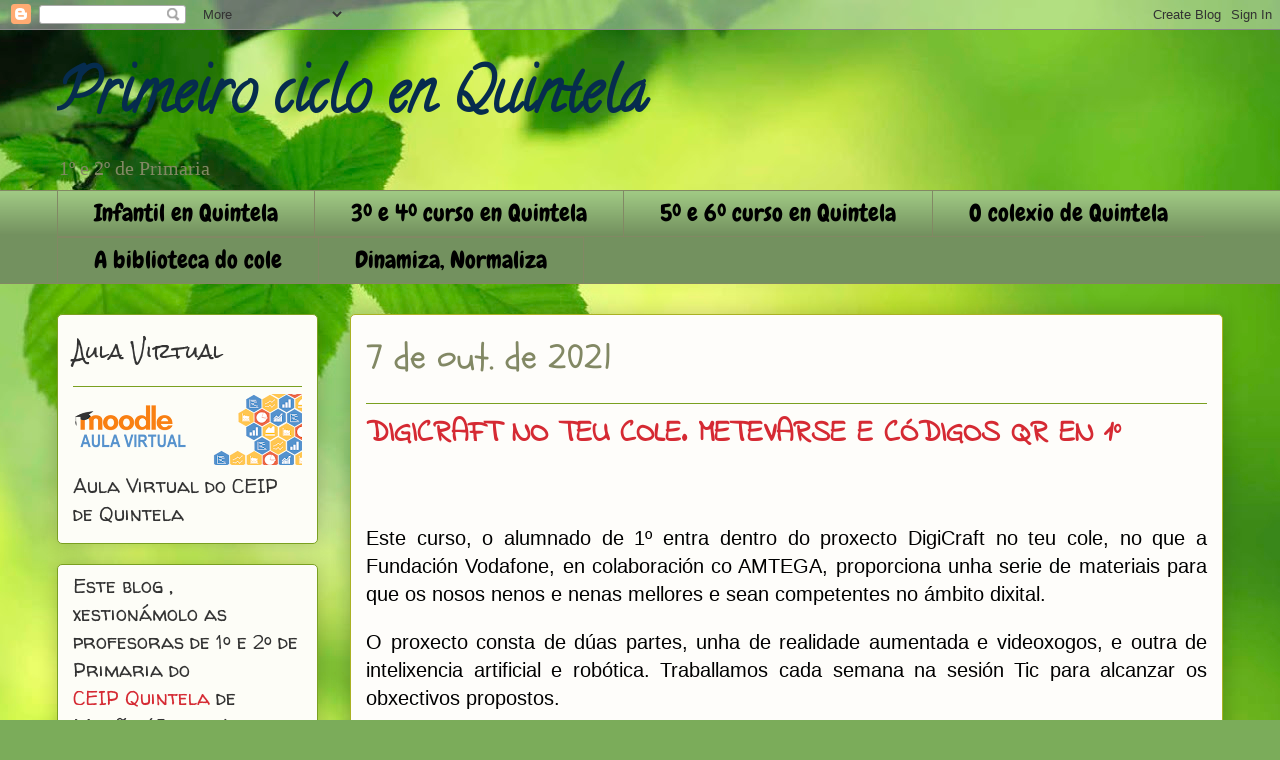

--- FILE ---
content_type: text/html; charset=UTF-8
request_url: https://primeirocicloenquintela.blogspot.com/2021/10/digicraft-no-teu-cole-metevarse-e.html
body_size: 16241
content:
<!DOCTYPE html>
<html class='v2' dir='ltr' lang='gl'>
<head>
<link href='https://www.blogger.com/static/v1/widgets/335934321-css_bundle_v2.css' rel='stylesheet' type='text/css'/>
<meta content='width=1100' name='viewport'/>
<meta content='text/html; charset=UTF-8' http-equiv='Content-Type'/>
<meta content='blogger' name='generator'/>
<link href='https://primeirocicloenquintela.blogspot.com/favicon.ico' rel='icon' type='image/x-icon'/>
<link href='http://primeirocicloenquintela.blogspot.com/2021/10/digicraft-no-teu-cole-metevarse-e.html' rel='canonical'/>
<link rel="alternate" type="application/atom+xml" title="Primeiro ciclo en Quintela - Atom" href="https://primeirocicloenquintela.blogspot.com/feeds/posts/default" />
<link rel="alternate" type="application/rss+xml" title="Primeiro ciclo en Quintela - RSS" href="https://primeirocicloenquintela.blogspot.com/feeds/posts/default?alt=rss" />
<link rel="service.post" type="application/atom+xml" title="Primeiro ciclo en Quintela - Atom" href="https://www.blogger.com/feeds/2663719831754836564/posts/default" />

<link rel="alternate" type="application/atom+xml" title="Primeiro ciclo en Quintela - Atom" href="https://primeirocicloenquintela.blogspot.com/feeds/6339575611766394977/comments/default" />
<!--Can't find substitution for tag [blog.ieCssRetrofitLinks]-->
<meta content='http://primeirocicloenquintela.blogspot.com/2021/10/digicraft-no-teu-cole-metevarse-e.html' property='og:url'/>
<meta content='DIGICRAFT NO TEU COLE. METEVARSE E CÓDIGOS QR EN 1º ' property='og:title'/>
<meta content='  Este curso, o alumnado de 1º entra dentro do proxecto DigiCraft no teu cole, no que a Fundación Vodafone, en colaboración co AMTEGA, propo...' property='og:description'/>
<title>Primeiro ciclo en Quintela: DIGICRAFT NO TEU COLE. METEVARSE E CÓDIGOS QR EN 1º </title>
<style type='text/css'>@font-face{font-family:'Calligraffitti';font-style:normal;font-weight:400;font-display:swap;src:url(//fonts.gstatic.com/s/calligraffitti/v20/46k2lbT3XjDVqJw3DCmCFjE0vkFeOZdjppN_.woff2)format('woff2');unicode-range:U+0000-00FF,U+0131,U+0152-0153,U+02BB-02BC,U+02C6,U+02DA,U+02DC,U+0304,U+0308,U+0329,U+2000-206F,U+20AC,U+2122,U+2191,U+2193,U+2212,U+2215,U+FEFF,U+FFFD;}@font-face{font-family:'Chewy';font-style:normal;font-weight:400;font-display:swap;src:url(//fonts.gstatic.com/s/chewy/v18/uK_94ruUb-k-wn52KjI9OPec.woff2)format('woff2');unicode-range:U+0000-00FF,U+0131,U+0152-0153,U+02BB-02BC,U+02C6,U+02DA,U+02DC,U+0304,U+0308,U+0329,U+2000-206F,U+20AC,U+2122,U+2191,U+2193,U+2212,U+2215,U+FEFF,U+FFFD;}@font-face{font-family:'Indie Flower';font-style:normal;font-weight:400;font-display:swap;src:url(//fonts.gstatic.com/s/indieflower/v24/m8JVjfNVeKWVnh3QMuKkFcZVZ0uH99GUDs4k.woff2)format('woff2');unicode-range:U+0100-02BA,U+02BD-02C5,U+02C7-02CC,U+02CE-02D7,U+02DD-02FF,U+0304,U+0308,U+0329,U+1D00-1DBF,U+1E00-1E9F,U+1EF2-1EFF,U+2020,U+20A0-20AB,U+20AD-20C0,U+2113,U+2C60-2C7F,U+A720-A7FF;}@font-face{font-family:'Indie Flower';font-style:normal;font-weight:400;font-display:swap;src:url(//fonts.gstatic.com/s/indieflower/v24/m8JVjfNVeKWVnh3QMuKkFcZVaUuH99GUDg.woff2)format('woff2');unicode-range:U+0000-00FF,U+0131,U+0152-0153,U+02BB-02BC,U+02C6,U+02DA,U+02DC,U+0304,U+0308,U+0329,U+2000-206F,U+20AC,U+2122,U+2191,U+2193,U+2212,U+2215,U+FEFF,U+FFFD;}@font-face{font-family:'Rock Salt';font-style:normal;font-weight:400;font-display:swap;src:url(//fonts.gstatic.com/s/rocksalt/v24/MwQ0bhv11fWD6QsAVOZrt0M6p7NGrQ.woff2)format('woff2');unicode-range:U+0000-00FF,U+0131,U+0152-0153,U+02BB-02BC,U+02C6,U+02DA,U+02DC,U+0304,U+0308,U+0329,U+2000-206F,U+20AC,U+2122,U+2191,U+2193,U+2212,U+2215,U+FEFF,U+FFFD;}@font-face{font-family:'Schoolbell';font-style:normal;font-weight:400;font-display:swap;src:url(//fonts.gstatic.com/s/schoolbell/v18/92zQtBZWOrcgoe-fgnJIZxUa60ZpbiU.woff2)format('woff2');unicode-range:U+0000-00FF,U+0131,U+0152-0153,U+02BB-02BC,U+02C6,U+02DA,U+02DC,U+0304,U+0308,U+0329,U+2000-206F,U+20AC,U+2122,U+2191,U+2193,U+2212,U+2215,U+FEFF,U+FFFD;}@font-face{font-family:'Walter Turncoat';font-style:normal;font-weight:400;font-display:swap;src:url(//fonts.gstatic.com/s/walterturncoat/v24/snfys0Gs98ln43n0d-14ULoToe6LZxecYZVfqA.woff2)format('woff2');unicode-range:U+0000-00FF,U+0131,U+0152-0153,U+02BB-02BC,U+02C6,U+02DA,U+02DC,U+0304,U+0308,U+0329,U+2000-206F,U+20AC,U+2122,U+2191,U+2193,U+2212,U+2215,U+FEFF,U+FFFD;}</style>
<style id='page-skin-1' type='text/css'><!--
/*
-----------------------------------------------
Blogger Template Style
Name:     Awesome Inc.
Designer: Tina Chen
URL:      tinachen.org
----------------------------------------------- */
/* Content
----------------------------------------------- */
body {
font: normal normal 20px Arial, Tahoma, Helvetica, FreeSans, sans-serif;
color: #000000;
background: #7bac5a url(https://themes.googleusercontent.com/image?id=1O68v0l7ayqpM85V2xfD-z63QXDgDzJQgKH3ThSiA-jsf8XlYQ_Yzo2L06OykwDkv14ga) no-repeat fixed top center /* Credit: konradlew (http://www.istockphoto.com/portfolio/konradlew?platform=blogger) */;
}
html body .content-outer {
min-width: 0;
max-width: 100%;
width: 100%;
}
a:link {
text-decoration: none;
color: #ca4828;
}
a:visited {
text-decoration: none;
color: #4e1b0f;
}
a:hover {
text-decoration: underline;
color: #ca4828;
}
.body-fauxcolumn-outer .cap-top {
position: absolute;
z-index: 1;
height: 276px;
width: 100%;
background: transparent none repeat-x scroll top left;
_background-image: none;
}
/* Columns
----------------------------------------------- */
.content-inner {
padding: 0;
}
.header-inner .section {
margin: 0 16px;
}
.tabs-inner .section {
margin: 0 16px;
}
.main-inner {
padding-top: 30px;
}
.main-inner .column-center-inner,
.main-inner .column-left-inner,
.main-inner .column-right-inner {
padding: 0 5px;
}
*+html body .main-inner .column-center-inner {
margin-top: -30px;
}
#layout .main-inner .column-center-inner {
margin-top: 0;
}
/* Header
----------------------------------------------- */
.header-outer {
margin: 0 0 0 0;
background: rgba(0,0,0,0) none repeat scroll 0 0;
}
.Header h1 {
font: normal bold 60px Calligraffitti;
color: #062c4e;
text-shadow: 0 0 -1px #000000;
}
.Header h1 a {
color: #062c4e;
}
.Header .description {
font: normal normal 20px Georgia, Utopia, 'Palatino Linotype', Palatino, serif;
color: #828864;
}
.header-inner .Header .titlewrapper,
.header-inner .Header .descriptionwrapper {
padding-left: 0;
padding-right: 0;
margin-bottom: 0;
}
.header-inner .Header .titlewrapper {
padding-top: 22px;
}
/* Tabs
----------------------------------------------- */
.tabs-outer {
overflow: hidden;
position: relative;
background: #9fc883 url(//www.blogblog.com/1kt/awesomeinc/tabs_gradient_light.png) repeat scroll 0 0;
}
#layout .tabs-outer {
overflow: visible;
}
.tabs-cap-top, .tabs-cap-bottom {
position: absolute;
width: 100%;
border-top: 1px solid #828864;
}
.tabs-cap-bottom {
bottom: 0;
}
.tabs-inner .widget li a {
display: inline-block;
margin: 0;
padding: .6em 1.5em;
font: normal normal 24px Chewy;
color: #000000;
border-top: 1px solid #828864;
border-bottom: 1px solid #828864;
border-left: 1px solid #828864;
height: 16px;
line-height: 16px;
}
.tabs-inner .widget li:last-child a {
border-right: 1px solid #828864;
}
.tabs-inner .widget li.selected a, .tabs-inner .widget li a:hover {
background: #4c5f40 url(//www.blogblog.com/1kt/awesomeinc/tabs_gradient_light.png) repeat-x scroll 0 -100px;
color: #ffffff;
}
/* Headings
----------------------------------------------- */
h2 {
font: normal normal 20px Rock Salt;
color: #333333;
}
/* Widgets
----------------------------------------------- */
.main-inner .section {
margin: 0 27px;
padding: 0;
}
.main-inner .column-left-outer,
.main-inner .column-right-outer {
margin-top: 0;
}
#layout .main-inner .column-left-outer,
#layout .main-inner .column-right-outer {
margin-top: 0;
}
.main-inner .column-left-inner,
.main-inner .column-right-inner {
background: rgba(0,0,0,0) none repeat 0 0;
-moz-box-shadow: 0 0 0 rgba(0, 0, 0, .2);
-webkit-box-shadow: 0 0 0 rgba(0, 0, 0, .2);
-goog-ms-box-shadow: 0 0 0 rgba(0, 0, 0, .2);
box-shadow: 0 0 0 rgba(0, 0, 0, .2);
-moz-border-radius: 5px;
-webkit-border-radius: 5px;
-goog-ms-border-radius: 5px;
border-radius: 5px;
}
#layout .main-inner .column-left-inner,
#layout .main-inner .column-right-inner {
margin-top: 0;
}
.sidebar .widget {
font: normal normal 20px Walter Turncoat;
color: #333333;
}
.sidebar .widget a:link {
color: #d52a33;
}
.sidebar .widget a:visited {
color: #7d181e;
}
.sidebar .widget a:hover {
color: #d52a33;
}
.sidebar .widget h2 {
text-shadow: 0 0 -1px #000000;
}
.main-inner .widget {
background-color: #fdfdf7;
border: 1px solid #7aa020;
padding: 0 15px 15px;
margin: 20px -16px;
-moz-box-shadow: 0 0 20px rgba(0, 0, 0, .2);
-webkit-box-shadow: 0 0 20px rgba(0, 0, 0, .2);
-goog-ms-box-shadow: 0 0 20px rgba(0, 0, 0, .2);
box-shadow: 0 0 20px rgba(0, 0, 0, .2);
-moz-border-radius: 5px;
-webkit-border-radius: 5px;
-goog-ms-border-radius: 5px;
border-radius: 5px;
}
.main-inner .widget h2 {
margin: 0 -0;
padding: .6em 0 .5em;
border-bottom: 1px solid rgba(0,0,0,0);
}
.footer-inner .widget h2 {
padding: 0 0 .4em;
border-bottom: 1px solid rgba(0,0,0,0);
}
.main-inner .widget h2 + div, .footer-inner .widget h2 + div {
border-top: 1px solid #7aa020;
padding-top: 8px;
}
.main-inner .widget .widget-content {
margin: 0 -0;
padding: 7px 0 0;
}
.main-inner .widget ul, .main-inner .widget #ArchiveList ul.flat {
margin: -8px -15px 0;
padding: 0;
list-style: none;
}
.main-inner .widget #ArchiveList {
margin: -8px 0 0;
}
.main-inner .widget ul li, .main-inner .widget #ArchiveList ul.flat li {
padding: .5em 15px;
text-indent: 0;
color: #5b5b5b;
border-top: 0 solid #7aa020;
border-bottom: 1px solid rgba(0,0,0,0);
}
.main-inner .widget #ArchiveList ul li {
padding-top: .25em;
padding-bottom: .25em;
}
.main-inner .widget ul li:first-child, .main-inner .widget #ArchiveList ul.flat li:first-child {
border-top: none;
}
.main-inner .widget ul li:last-child, .main-inner .widget #ArchiveList ul.flat li:last-child {
border-bottom: none;
}
.post-body {
position: relative;
}
.main-inner .widget .post-body ul {
padding: 0 2.5em;
margin: .5em 0;
list-style: disc;
}
.main-inner .widget .post-body ul li {
padding: 0.25em 0;
margin-bottom: .25em;
color: #000000;
border: none;
}
.footer-inner .widget ul {
padding: 0;
list-style: none;
}
.widget .zippy {
color: #5b5b5b;
}
/* Posts
----------------------------------------------- */
body .main-inner .Blog {
padding: 0;
margin-bottom: 1em;
background-color: transparent;
border: none;
-moz-box-shadow: 0 0 0 rgba(0, 0, 0, 0);
-webkit-box-shadow: 0 0 0 rgba(0, 0, 0, 0);
-goog-ms-box-shadow: 0 0 0 rgba(0, 0, 0, 0);
box-shadow: 0 0 0 rgba(0, 0, 0, 0);
}
.main-inner .section:last-child .Blog:last-child {
padding: 0;
margin-bottom: 1em;
}
.main-inner .widget h2.date-header {
margin: 0 -15px 1px;
padding: 0 0 0 0;
font: normal normal 36px Schoolbell;
color: #828864;
background: transparent none no-repeat scroll top left;
border-top: 0 solid #aab123;
border-bottom: 1px solid rgba(0,0,0,0);
-moz-border-radius-topleft: 0;
-moz-border-radius-topright: 0;
-webkit-border-top-left-radius: 0;
-webkit-border-top-right-radius: 0;
border-top-left-radius: 0;
border-top-right-radius: 0;
position: static;
bottom: 100%;
right: 15px;
text-shadow: 0 0 -1px #000000;
}
.main-inner .widget h2.date-header span {
font: normal normal 36px Schoolbell;
display: block;
padding: .5em 15px;
border-left: 0 solid #aab123;
border-right: 0 solid #aab123;
}
.date-outer {
position: relative;
margin: 30px 0 20px;
padding: 0 15px;
background-color: #fefdfa;
border: 1px solid #aab123;
-moz-box-shadow: 0 0 20px rgba(0, 0, 0, .2);
-webkit-box-shadow: 0 0 20px rgba(0, 0, 0, .2);
-goog-ms-box-shadow: 0 0 20px rgba(0, 0, 0, .2);
box-shadow: 0 0 20px rgba(0, 0, 0, .2);
-moz-border-radius: 5px;
-webkit-border-radius: 5px;
-goog-ms-border-radius: 5px;
border-radius: 5px;
}
.date-outer:first-child {
margin-top: 0;
}
.date-outer:last-child {
margin-bottom: 20px;
-moz-border-radius-bottomleft: 5px;
-moz-border-radius-bottomright: 5px;
-webkit-border-bottom-left-radius: 5px;
-webkit-border-bottom-right-radius: 5px;
-goog-ms-border-bottom-left-radius: 5px;
-goog-ms-border-bottom-right-radius: 5px;
border-bottom-left-radius: 5px;
border-bottom-right-radius: 5px;
}
.date-posts {
margin: 0 -0;
padding: 0 0;
clear: both;
}
.post-outer, .inline-ad {
border-top: 1px solid #aab123;
margin: 0 -0;
padding: 15px 0;
}
.post-outer {
padding-bottom: 10px;
}
.post-outer:first-child {
padding-top: 0;
border-top: none;
}
.post-outer:last-child, .inline-ad:last-child {
border-bottom: none;
}
.post-body {
position: relative;
}
.post-body img {
padding: 8px;
background: #ffffff;
border: 1px solid #c9c9c9;
-moz-box-shadow: 0 0 20px rgba(0, 0, 0, .2);
-webkit-box-shadow: 0 0 20px rgba(0, 0, 0, .2);
box-shadow: 0 0 20px rgba(0, 0, 0, .2);
-moz-border-radius: 5px;
-webkit-border-radius: 5px;
border-radius: 5px;
}
h3.post-title, h4 {
font: normal bold 30px Indie Flower;
color: #d52a33;
}
h3.post-title a {
font: normal bold 30px Indie Flower;
color: #d52a33;
}
h3.post-title a:hover {
color: #ca4828;
text-decoration: underline;
}
.post-header {
margin: 0 0 1em;
}
.post-body {
line-height: 1.4;
}
.post-outer h2 {
color: #000000;
}
.post-footer {
margin: 1.5em 0 0;
}
#blog-pager {
padding: 15px;
font-size: 120%;
background-color: #fefdfa;
border: 1px solid #7aa020;
-moz-box-shadow: 0 0 20px rgba(0, 0, 0, .2);
-webkit-box-shadow: 0 0 20px rgba(0, 0, 0, .2);
-goog-ms-box-shadow: 0 0 20px rgba(0, 0, 0, .2);
box-shadow: 0 0 20px rgba(0, 0, 0, .2);
-moz-border-radius: 5px;
-webkit-border-radius: 5px;
-goog-ms-border-radius: 5px;
border-radius: 5px;
-moz-border-radius-topleft: 5px;
-moz-border-radius-topright: 5px;
-webkit-border-top-left-radius: 5px;
-webkit-border-top-right-radius: 5px;
-goog-ms-border-top-left-radius: 5px;
-goog-ms-border-top-right-radius: 5px;
border-top-left-radius: 5px;
border-top-right-radius-topright: 5px;
margin-top: 1em;
}
.blog-feeds, .post-feeds {
margin: 1em 0;
text-align: center;
color: #333333;
}
.blog-feeds a, .post-feeds a {
color: #d52a33;
}
.blog-feeds a:visited, .post-feeds a:visited {
color: #7d181e;
}
.blog-feeds a:hover, .post-feeds a:hover {
color: #d52a33;
}
.post-outer .comments {
margin-top: 2em;
}
/* Comments
----------------------------------------------- */
.comments .comments-content .icon.blog-author {
background-repeat: no-repeat;
background-image: url([data-uri]);
}
.comments .comments-content .loadmore a {
border-top: 1px solid #828864;
border-bottom: 1px solid #828864;
}
.comments .continue {
border-top: 2px solid #828864;
}
/* Footer
----------------------------------------------- */
.footer-outer {
margin: -20px 0 -1px;
padding: 20px 0 0;
color: #333333;
overflow: hidden;
}
.footer-fauxborder-left {
border-top: 1px solid #7aa020;
background: #fefdfa none repeat scroll 0 0;
-moz-box-shadow: 0 0 20px rgba(0, 0, 0, .2);
-webkit-box-shadow: 0 0 20px rgba(0, 0, 0, .2);
-goog-ms-box-shadow: 0 0 20px rgba(0, 0, 0, .2);
box-shadow: 0 0 20px rgba(0, 0, 0, .2);
margin: 0 -20px;
}
/* Mobile
----------------------------------------------- */
body.mobile {
background-size: auto;
}
.mobile .body-fauxcolumn-outer {
background: transparent none repeat scroll top left;
}
*+html body.mobile .main-inner .column-center-inner {
margin-top: 0;
}
.mobile .main-inner .widget {
padding: 0 0 15px;
}
.mobile .main-inner .widget h2 + div,
.mobile .footer-inner .widget h2 + div {
border-top: none;
padding-top: 0;
}
.mobile .footer-inner .widget h2 {
padding: 0.5em 0;
border-bottom: none;
}
.mobile .main-inner .widget .widget-content {
margin: 0;
padding: 7px 0 0;
}
.mobile .main-inner .widget ul,
.mobile .main-inner .widget #ArchiveList ul.flat {
margin: 0 -15px 0;
}
.mobile .main-inner .widget h2.date-header {
right: 0;
}
.mobile .date-header span {
padding: 0.4em 0;
}
.mobile .date-outer:first-child {
margin-bottom: 0;
border: 1px solid #aab123;
-moz-border-radius-topleft: 5px;
-moz-border-radius-topright: 5px;
-webkit-border-top-left-radius: 5px;
-webkit-border-top-right-radius: 5px;
-goog-ms-border-top-left-radius: 5px;
-goog-ms-border-top-right-radius: 5px;
border-top-left-radius: 5px;
border-top-right-radius: 5px;
}
.mobile .date-outer {
border-color: #aab123;
border-width: 0 1px 1px;
}
.mobile .date-outer:last-child {
margin-bottom: 0;
}
.mobile .main-inner {
padding: 0;
}
.mobile .header-inner .section {
margin: 0;
}
.mobile .post-outer, .mobile .inline-ad {
padding: 5px 0;
}
.mobile .tabs-inner .section {
margin: 0 10px;
}
.mobile .main-inner .widget h2 {
margin: 0;
padding: 0;
}
.mobile .main-inner .widget h2.date-header span {
padding: 0;
}
.mobile .main-inner .widget .widget-content {
margin: 0;
padding: 7px 0 0;
}
.mobile #blog-pager {
border: 1px solid transparent;
background: #fefdfa none repeat scroll 0 0;
}
.mobile .main-inner .column-left-inner,
.mobile .main-inner .column-right-inner {
background: rgba(0,0,0,0) none repeat 0 0;
-moz-box-shadow: none;
-webkit-box-shadow: none;
-goog-ms-box-shadow: none;
box-shadow: none;
}
.mobile .date-posts {
margin: 0;
padding: 0;
}
.mobile .footer-fauxborder-left {
margin: 0;
border-top: inherit;
}
.mobile .main-inner .section:last-child .Blog:last-child {
margin-bottom: 0;
}
.mobile-index-contents {
color: #000000;
}
.mobile .mobile-link-button {
background: #ca4828 url(//www.blogblog.com/1kt/awesomeinc/tabs_gradient_light.png) repeat scroll 0 0;
}
.mobile-link-button a:link, .mobile-link-button a:visited {
color: #ffffff;
}
.mobile .tabs-inner .PageList .widget-content {
background: transparent;
border-top: 1px solid;
border-color: #828864;
color: #000000;
}
.mobile .tabs-inner .PageList .widget-content .pagelist-arrow {
border-left: 1px solid #828864;
}

--></style>
<style id='template-skin-1' type='text/css'><!--
body {
min-width: 1198px;
}
.content-outer, .content-fauxcolumn-outer, .region-inner {
min-width: 1198px;
max-width: 1198px;
_width: 1198px;
}
.main-inner .columns {
padding-left: 293px;
padding-right: 0px;
}
.main-inner .fauxcolumn-center-outer {
left: 293px;
right: 0px;
/* IE6 does not respect left and right together */
_width: expression(this.parentNode.offsetWidth -
parseInt("293px") -
parseInt("0px") + 'px');
}
.main-inner .fauxcolumn-left-outer {
width: 293px;
}
.main-inner .fauxcolumn-right-outer {
width: 0px;
}
.main-inner .column-left-outer {
width: 293px;
right: 100%;
margin-left: -293px;
}
.main-inner .column-right-outer {
width: 0px;
margin-right: -0px;
}
#layout {
min-width: 0;
}
#layout .content-outer {
min-width: 0;
width: 800px;
}
#layout .region-inner {
min-width: 0;
width: auto;
}
body#layout div.add_widget {
padding: 8px;
}
body#layout div.add_widget a {
margin-left: 32px;
}
--></style>
<style>
    body {background-image:url(https\:\/\/themes.googleusercontent.com\/image?id=1O68v0l7ayqpM85V2xfD-z63QXDgDzJQgKH3ThSiA-jsf8XlYQ_Yzo2L06OykwDkv14ga);}
    
@media (max-width: 200px) { body {background-image:url(https\:\/\/themes.googleusercontent.com\/image?id=1O68v0l7ayqpM85V2xfD-z63QXDgDzJQgKH3ThSiA-jsf8XlYQ_Yzo2L06OykwDkv14ga&options=w200);}}
@media (max-width: 400px) and (min-width: 201px) { body {background-image:url(https\:\/\/themes.googleusercontent.com\/image?id=1O68v0l7ayqpM85V2xfD-z63QXDgDzJQgKH3ThSiA-jsf8XlYQ_Yzo2L06OykwDkv14ga&options=w400);}}
@media (max-width: 800px) and (min-width: 401px) { body {background-image:url(https\:\/\/themes.googleusercontent.com\/image?id=1O68v0l7ayqpM85V2xfD-z63QXDgDzJQgKH3ThSiA-jsf8XlYQ_Yzo2L06OykwDkv14ga&options=w800);}}
@media (max-width: 1200px) and (min-width: 801px) { body {background-image:url(https\:\/\/themes.googleusercontent.com\/image?id=1O68v0l7ayqpM85V2xfD-z63QXDgDzJQgKH3ThSiA-jsf8XlYQ_Yzo2L06OykwDkv14ga&options=w1200);}}
/* Last tag covers anything over one higher than the previous max-size cap. */
@media (min-width: 1201px) { body {background-image:url(https\:\/\/themes.googleusercontent.com\/image?id=1O68v0l7ayqpM85V2xfD-z63QXDgDzJQgKH3ThSiA-jsf8XlYQ_Yzo2L06OykwDkv14ga&options=w1600);}}
  </style>
<link href='https://www.blogger.com/dyn-css/authorization.css?targetBlogID=2663719831754836564&amp;zx=cf783219-62da-47e6-baa0-994581588be3' media='none' onload='if(media!=&#39;all&#39;)media=&#39;all&#39;' rel='stylesheet'/><noscript><link href='https://www.blogger.com/dyn-css/authorization.css?targetBlogID=2663719831754836564&amp;zx=cf783219-62da-47e6-baa0-994581588be3' rel='stylesheet'/></noscript>
<meta name='google-adsense-platform-account' content='ca-host-pub-1556223355139109'/>
<meta name='google-adsense-platform-domain' content='blogspot.com'/>

<link rel="stylesheet" href="https://fonts.googleapis.com/css2?display=swap&family=Permanent+Marker"></head>
<body class='loading variant-renewable'>
<div class='navbar section' id='navbar' name='Barra de navegación'><div class='widget Navbar' data-version='1' id='Navbar1'><script type="text/javascript">
    function setAttributeOnload(object, attribute, val) {
      if(window.addEventListener) {
        window.addEventListener('load',
          function(){ object[attribute] = val; }, false);
      } else {
        window.attachEvent('onload', function(){ object[attribute] = val; });
      }
    }
  </script>
<div id="navbar-iframe-container"></div>
<script type="text/javascript" src="https://apis.google.com/js/platform.js"></script>
<script type="text/javascript">
      gapi.load("gapi.iframes:gapi.iframes.style.bubble", function() {
        if (gapi.iframes && gapi.iframes.getContext) {
          gapi.iframes.getContext().openChild({
              url: 'https://www.blogger.com/navbar/2663719831754836564?po\x3d6339575611766394977\x26origin\x3dhttps://primeirocicloenquintela.blogspot.com',
              where: document.getElementById("navbar-iframe-container"),
              id: "navbar-iframe"
          });
        }
      });
    </script><script type="text/javascript">
(function() {
var script = document.createElement('script');
script.type = 'text/javascript';
script.src = '//pagead2.googlesyndication.com/pagead/js/google_top_exp.js';
var head = document.getElementsByTagName('head')[0];
if (head) {
head.appendChild(script);
}})();
</script>
</div></div>
<div class='body-fauxcolumns'>
<div class='fauxcolumn-outer body-fauxcolumn-outer'>
<div class='cap-top'>
<div class='cap-left'></div>
<div class='cap-right'></div>
</div>
<div class='fauxborder-left'>
<div class='fauxborder-right'></div>
<div class='fauxcolumn-inner'>
</div>
</div>
<div class='cap-bottom'>
<div class='cap-left'></div>
<div class='cap-right'></div>
</div>
</div>
</div>
<div class='content'>
<div class='content-fauxcolumns'>
<div class='fauxcolumn-outer content-fauxcolumn-outer'>
<div class='cap-top'>
<div class='cap-left'></div>
<div class='cap-right'></div>
</div>
<div class='fauxborder-left'>
<div class='fauxborder-right'></div>
<div class='fauxcolumn-inner'>
</div>
</div>
<div class='cap-bottom'>
<div class='cap-left'></div>
<div class='cap-right'></div>
</div>
</div>
</div>
<div class='content-outer'>
<div class='content-cap-top cap-top'>
<div class='cap-left'></div>
<div class='cap-right'></div>
</div>
<div class='fauxborder-left content-fauxborder-left'>
<div class='fauxborder-right content-fauxborder-right'></div>
<div class='content-inner'>
<header>
<div class='header-outer'>
<div class='header-cap-top cap-top'>
<div class='cap-left'></div>
<div class='cap-right'></div>
</div>
<div class='fauxborder-left header-fauxborder-left'>
<div class='fauxborder-right header-fauxborder-right'></div>
<div class='region-inner header-inner'>
<div class='header section' id='header' name='Cabeceira'><div class='widget Header' data-version='1' id='Header1'>
<div id='header-inner'>
<div class='titlewrapper'>
<h1 class='title'>
<a href='https://primeirocicloenquintela.blogspot.com/'>
Primeiro ciclo en Quintela
</a>
</h1>
</div>
<div class='descriptionwrapper'>
<p class='description'><span>1º e 2º de Primaria</span></p>
</div>
</div>
</div></div>
</div>
</div>
<div class='header-cap-bottom cap-bottom'>
<div class='cap-left'></div>
<div class='cap-right'></div>
</div>
</div>
</header>
<div class='tabs-outer'>
<div class='tabs-cap-top cap-top'>
<div class='cap-left'></div>
<div class='cap-right'></div>
</div>
<div class='fauxborder-left tabs-fauxborder-left'>
<div class='fauxborder-right tabs-fauxborder-right'></div>
<div class='region-inner tabs-inner'>
<div class='tabs section' id='crosscol' name='Entre columnas'><div class='widget LinkList' data-version='1' id='LinkList3'>
<div class='widget-content'>
<ul>
<li><a href='http://infantilquintela.blogspot.com/'>Infantil en Quintela</a></li>
<li><a href='http://segundocicloenquintela.blogspot.com/'>3º e 4º  curso en Quintela</a></li>
<li><a href='http://terceirocicloenquintela.blogspot.com/'>5º e 6º  curso en Quintela</a></li>
<li><a href='http://www.colexioquintela.com/'>O colexio de Quintela</a></li>
<li><a href='http://www.bibliotecadocole.com/'>A biblioteca do cole</a></li>
<li><a href='http://dinamizanormaliza.blogspot.com/'>Dinamiza, Normaliza</a></li>
</ul>
<div class='clear'></div>
</div>
</div></div>
<div class='tabs no-items section' id='crosscol-overflow' name='Cross-Column 2'></div>
</div>
</div>
<div class='tabs-cap-bottom cap-bottom'>
<div class='cap-left'></div>
<div class='cap-right'></div>
</div>
</div>
<div class='main-outer'>
<div class='main-cap-top cap-top'>
<div class='cap-left'></div>
<div class='cap-right'></div>
</div>
<div class='fauxborder-left main-fauxborder-left'>
<div class='fauxborder-right main-fauxborder-right'></div>
<div class='region-inner main-inner'>
<div class='columns fauxcolumns'>
<div class='fauxcolumn-outer fauxcolumn-center-outer'>
<div class='cap-top'>
<div class='cap-left'></div>
<div class='cap-right'></div>
</div>
<div class='fauxborder-left'>
<div class='fauxborder-right'></div>
<div class='fauxcolumn-inner'>
</div>
</div>
<div class='cap-bottom'>
<div class='cap-left'></div>
<div class='cap-right'></div>
</div>
</div>
<div class='fauxcolumn-outer fauxcolumn-left-outer'>
<div class='cap-top'>
<div class='cap-left'></div>
<div class='cap-right'></div>
</div>
<div class='fauxborder-left'>
<div class='fauxborder-right'></div>
<div class='fauxcolumn-inner'>
</div>
</div>
<div class='cap-bottom'>
<div class='cap-left'></div>
<div class='cap-right'></div>
</div>
</div>
<div class='fauxcolumn-outer fauxcolumn-right-outer'>
<div class='cap-top'>
<div class='cap-left'></div>
<div class='cap-right'></div>
</div>
<div class='fauxborder-left'>
<div class='fauxborder-right'></div>
<div class='fauxcolumn-inner'>
</div>
</div>
<div class='cap-bottom'>
<div class='cap-left'></div>
<div class='cap-right'></div>
</div>
</div>
<!-- corrects IE6 width calculation -->
<div class='columns-inner'>
<div class='column-center-outer'>
<div class='column-center-inner'>
<div class='main section' id='main' name='Principal'><div class='widget Blog' data-version='1' id='Blog1'>
<div class='blog-posts hfeed'>

          <div class="date-outer">
        
<h2 class='date-header'><span>7 de out. de 2021</span></h2>

          <div class="date-posts">
        
<div class='post-outer'>
<div class='post hentry uncustomized-post-template' itemprop='blogPost' itemscope='itemscope' itemtype='http://schema.org/BlogPosting'>
<meta content='2663719831754836564' itemprop='blogId'/>
<meta content='6339575611766394977' itemprop='postId'/>
<a name='6339575611766394977'></a>
<h3 class='post-title entry-title' itemprop='name'>
DIGICRAFT NO TEU COLE. METEVARSE E CÓDIGOS QR EN 1º 
</h3>
<div class='post-header'>
<div class='post-header-line-1'></div>
</div>
<div class='post-body entry-content' id='post-body-6339575611766394977' itemprop='description articleBody'>
<p>&nbsp;</p><p style="text-align: justify;">Este curso, o alumnado de 1º entra dentro do proxecto DigiCraft no teu cole, no que a Fundación Vodafone, en colaboración co AMTEGA, proporciona unha serie de materiais para que os nosos nenos e nenas mellores e sean competentes no ámbito dixital.</p><p style="text-align: justify;">O proxecto consta de dúas partes, unha de realidade aumentada e videoxogos, e outra de intelixencia artificial e robótica. Traballamos cada semana na sesión Tic para alcanzar os obxectivos propostos.</p><p style="text-align: justify;">A primeira sesión que fixemos foi sobrea realidade aumentada coa aplicación metaverse e o escaneo de códigos QR.</p><p style="text-align: justify;">Encantoulles!!!!&nbsp;</p><div class="separator" style="clear: both; text-align: center;"><iframe allowfullscreen="allowfullscreen" class="b-hbp-video b-uploaded" frameborder="0" height="266" id="BLOGGER-video-c806f50ffb7e7fd2-8122" mozallowfullscreen="mozallowfullscreen" src="https://www.blogger.com/video.g?token=AD6v5dxRM13bMKcwPfLikZVOuhz-QJyQ4FMhTCEyubr_jePlsFm6FZsEPaMk9o84Bag0XVZ0nz73GTqy9xnidD_KTaO06i-iYCmDwXGauW2nZO7FR_jLpcUTsMZZ19mFuVmkdyqZNa0" webkitallowfullscreen="webkitallowfullscreen" width="320"></iframe></div><br /><p><br /></p>
<div style='clear: both;'></div>
</div>
<div class='post-footer'>
<div class='post-footer-line post-footer-line-1'>
<span class='post-author vcard'>
Publicado por
<span class='fn' itemprop='author' itemscope='itemscope' itemtype='http://schema.org/Person'>
<span itemprop='name'>Colexio de  Quintela - Moaña</span>
</span>
</span>
<span class='post-timestamp'>
ás
<meta content='http://primeirocicloenquintela.blogspot.com/2021/10/digicraft-no-teu-cole-metevarse-e.html' itemprop='url'/>
<a class='timestamp-link' href='https://primeirocicloenquintela.blogspot.com/2021/10/digicraft-no-teu-cole-metevarse-e.html' rel='bookmark' title='permanent link'><abbr class='published' itemprop='datePublished' title='2021-10-07T14:46:00+02:00'>14:46</abbr></a>
</span>
<span class='post-comment-link'>
</span>
<span class='post-icons'>
<span class='item-control blog-admin pid-710239859'>
<a href='https://www.blogger.com/post-edit.g?blogID=2663719831754836564&postID=6339575611766394977&from=pencil' title='Editar publicación'>
<img alt='' class='icon-action' height='18' src='https://resources.blogblog.com/img/icon18_edit_allbkg.gif' width='18'/>
</a>
</span>
</span>
<div class='post-share-buttons goog-inline-block'>
</div>
</div>
<div class='post-footer-line post-footer-line-2'>
<span class='post-labels'>
Etiquetas:
<a href='https://primeirocicloenquintela.blogspot.com/search/label/1%C2%BA%20de%20Primaria' rel='tag'>1º de Primaria</a>,
<a href='https://primeirocicloenquintela.blogspot.com/search/label/Competencia%20art%C3%ADstica' rel='tag'>Competencia artística</a>,
<a href='https://primeirocicloenquintela.blogspot.com/search/label/Competencia%20dixital' rel='tag'>Competencia dixital</a>,
<a href='https://primeirocicloenquintela.blogspot.com/search/label/Competencia%20ling%C3%BC%C3%ADstica' rel='tag'>Competencia lingüística</a>,
<a href='https://primeirocicloenquintela.blogspot.com/search/label/Curso%202021-2022' rel='tag'>Curso 2021-2022</a>,
<a href='https://primeirocicloenquintela.blogspot.com/search/label/Digicraft' rel='tag'>Digicraft</a>
</span>
</div>
<div class='post-footer-line post-footer-line-3'>
<span class='post-location'>
</span>
</div>
</div>
</div>
<div class='comments' id='comments'>
<a name='comments'></a>
<h4>Ningún comentario:</h4>
<div id='Blog1_comments-block-wrapper'>
<dl class='avatar-comment-indent' id='comments-block'>
</dl>
</div>
<p class='comment-footer'>
<div class='comment-form'>
<a name='comment-form'></a>
<h4 id='comment-post-message'>Publicar un comentario</h4>
<p>Deixa aquí os teus comentarios</p>
<a href='https://www.blogger.com/comment/frame/2663719831754836564?po=6339575611766394977&hl=gl&saa=85391&origin=https://primeirocicloenquintela.blogspot.com' id='comment-editor-src'></a>
<iframe allowtransparency='true' class='blogger-iframe-colorize blogger-comment-from-post' frameborder='0' height='410px' id='comment-editor' name='comment-editor' src='' width='100%'></iframe>
<script src='https://www.blogger.com/static/v1/jsbin/2830521187-comment_from_post_iframe.js' type='text/javascript'></script>
<script type='text/javascript'>
      BLOG_CMT_createIframe('https://www.blogger.com/rpc_relay.html');
    </script>
</div>
</p>
</div>
</div>

        </div></div>
      
</div>
<div class='blog-pager' id='blog-pager'>
<span id='blog-pager-newer-link'>
<a class='blog-pager-newer-link' href='https://primeirocicloenquintela.blogspot.com/2021/10/quiver-en-2.html' id='Blog1_blog-pager-newer-link' title='Publicación máis recente'>Publicación máis recente</a>
</span>
<span id='blog-pager-older-link'>
<a class='blog-pager-older-link' href='https://primeirocicloenquintela.blogspot.com/2021/10/digicraft-no-teu-cole-codigo-qr-para.html' id='Blog1_blog-pager-older-link' title='Publicación máis antiga'>Publicación máis antiga</a>
</span>
<a class='home-link' href='https://primeirocicloenquintela.blogspot.com/'>Inicio</a>
</div>
<div class='clear'></div>
<div class='post-feeds'>
<div class='feed-links'>
Subscribirse a:
<a class='feed-link' href='https://primeirocicloenquintela.blogspot.com/feeds/6339575611766394977/comments/default' target='_blank' type='application/atom+xml'>Publicar comentarios (Atom)</a>
</div>
</div>
</div><div class='widget Text' data-version='1' id='Text1'>
<div class='widget-content'>
<span style="color:#00cccc;"><strong>As ilustración e imaxes que publicamos neste blog teñen un uso educativo. Si están suxeitas a dereitos de autor/a, facédenolo saber, para poder retiralas axiña.Grazas</strong> </span><br/>
</div>
<div class='clear'></div>
</div></div>
</div>
</div>
<div class='column-left-outer'>
<div class='column-left-inner'>
<aside>
<div class='sidebar section' id='sidebar-left-1'><div class='widget Image' data-version='1' id='Image1'>
<h2>Aula Virtual</h2>
<div class='widget-content'>
<a href='https://centros.edu.xunta.gal/ceipdequintela/aulavirtual/'>
<img alt='Aula Virtual' height='71' id='Image1_img' src='https://blogger.googleusercontent.com/img/a/AVvXsEj3meay3zLfd6rCFa17YG8T4-lfPUi72jX9G5c4c5g00_ZywJQkeoz2me4_7Ov_4InyYni1KUuzMGrs4H-mN-gZSCtkYdM5hxiN41YxmE_oQuu9bZ0046gxk1ch8UBQ-sHmEMSimUpeFhfmQyp3tWMmoSfswbGca0lGP44P68_Os6gOzhGlrCcR4gkFl6II=s229' width='229'/>
</a>
<br/>
<span class='caption'>Aula Virtual do CEIP de Quintela</span>
</div>
<div class='clear'></div>
</div><div class='widget Text' data-version='1' id='Text4'>
<div class='widget-content'>
Este blog , xestionámolo as profesoras de 1º e 2º de Primaria  do <div><a href="http://www.colexioquintela.com/">CEIP Quintela </a>de Moaña (Galicia).<div>Curso 2017/18:</div></div><div>1º de Primaria: Rosana<br /></div><div>2º de Primaria: Victoria<br /></div>
</div>
<div class='clear'></div>
</div><div class='widget Image' data-version='1' id='Image8'>
<div class='widget-content'>
<img alt='' height='145' id='Image8_img' src='https://blogger.googleusercontent.com/img/b/R29vZ2xl/AVvXsEig6c2ua_rI5Xt34qonXmQtrhYWstLjZNMGvWmvZtYZ_a8E8Y5Ot5QpuWP9ZW2z5pqWr691qd2QlOKAq3Q29yk3mhaWTnvODFhA3fWTmpXwMGoVS8z7tJBsJtB4lyBfEpOBiIPty4ycv-w/s390/escola_publica.jpg' width='148'/>
<br/>
</div>
<div class='clear'></div>
</div><div class='widget Image' data-version='1' id='Image5'>
<div class='widget-content'>
<a href='http://sli.uvigo.es/corrector/'>
<img alt='' height='60' id='Image5_img' src='https://blogger.googleusercontent.com/img/b/R29vZ2xl/AVvXsEg5vynUIrWsU98Vhwlss7JtbkwYzdZeCeUB_x1LQjkQxYwLQF0lnMHkTzy1tqT-KDvBXipgzfJg-5pU5sVdMhrs1onpHtQ0m-HoCAQqigkdhOoi6n1Ij712GhaDMPs60ZRvnvND-Au7-l9v/s390/ortogal.bmp' width='285'/>
</a>
<br/>
</div>
<div class='clear'></div>
</div><div class='widget Image' data-version='1' id='Image4'>
<div class='widget-content'>
<a href='http://translate.google.es/?hl=es#en|gl|'>
<img alt='' height='42' id='Image4_img' src='https://blogger.googleusercontent.com/img/b/R29vZ2xl/AVvXsEgsyKUAXNB12RjG06mkfKH8FHQHynTXt_MgOcNlxY7L6iV2P809t_YA7GLxNVbcqSJB-oLnG6XAwwFB95dAO-_0olWakmJCMTSZ_lU8YvaBkz6RD7CvKbpebUn-w9dh-FnNnPyTOndaeVkh/s350/trad.png' width='219'/>
</a>
<br/>
</div>
<div class='clear'></div>
</div><div class='widget Text' data-version='1' id='Text3'>
<h2 class='title'>Normas de clase</h2>
<div class='widget-content'>
<span style="color:#66cccc;">Ao entrar saudar.</span><br/><span style="color:#66cccc;"></span><br/><span style="color:#ff9966;">Sentámonos na alfombra<br/>para falar e escoitar.<span style="font-style: italic;"></span></span><br/><span style="color:#ff9966;"></span><br/><span style="color:#999900;">Nas tarefas moita atención.</span><br/><span style="color:#999900;"></span><br/><span style="color:#993399;">Mentres traballemos</span><br/><span style="color:#993399;">ben sentados estaremos.</span><br/><span style="color:#993399;"></span><br/><span style="color:#66cccc;">Nos cambios de clase ao baño e a beber,</span><br/><span style="color:#66cccc;">silandeiramente como ten que ser.</span><br/><span style="color:#66cccc;"></span><br/><span style="color:#ff9966;">A volta do recreo lemos libros e tebeos.</span><br/><br/><span style="color:#999900;">Ao final da mañá ,<br/>a ordenar<br/>e hora do conto<br/></span><span style="color:#999900;">antes de marchar.</span><br/>
</div>
<div class='clear'></div>
</div><div class='widget Image' data-version='1' id='Image6'>
<h2>AUDICIÓN E LINGUAXE</h2>
<div class='widget-content'>
<a href='http://primeirocicloenquintela.blogspot.com.es/search/label/audici%C3%B3n%20e%20linguaxe'>
<img alt='AUDICIÓN E LINGUAXE' height='336' id='Image6_img' src='https://blogger.googleusercontent.com/img/b/R29vZ2xl/AVvXsEhq6_KdY5TZJqdMKQjFKxGqCtlQdoLsBLrkEI-w5oEbCS1ygWs5u4UBSgQ_AxpP9hG1LzkRbHFMGfAXS_CQAl-w0Pex1ToXGaSNpl_6UEBNLHZIyB_Mj0bKCEPq86tVehPGAUixwNT12rj5/s1600/IMG_1919.JPG' width='336'/>
</a>
<br/>
</div>
<div class='clear'></div>
</div><div class='widget Label' data-version='1' id='Label1'>
<h2>Etiquetas</h2>
<div class='widget-content list-label-widget-content'>
<ul>
<li>
<a dir='ltr' href='https://primeirocicloenquintela.blogspot.com/search/label/Adaptaci%C3%B3n%20%C3%A1%20Primaria'>Adaptación á Primaria</a>
</li>
<li>
<a dir='ltr' href='https://primeirocicloenquintela.blogspot.com/search/label/Alim%C3%A9ntate%20ben'>Aliméntate ben</a>
</li>
<li>
<a dir='ltr' href='https://primeirocicloenquintela.blogspot.com/search/label/Aprende%20Moa%C3%B1a'>Aprende Moaña</a>
</li>
<li>
<a dir='ltr' href='https://primeirocicloenquintela.blogspot.com/search/label/Aprendemos%20xogando'>Aprendemos xogando</a>
</li>
<li>
<a dir='ltr' href='https://primeirocicloenquintela.blogspot.com/search/label/Aqu%C3%AD%20vivimos%3A%20Moa%C3%B1a'>Aquí vivimos: Moaña</a>
</li>
<li>
<a dir='ltr' href='https://primeirocicloenquintela.blogspot.com/search/label/As%20familias%20e%20a%20escola'>As familias e a escola</a>
</li>
<li>
<a dir='ltr' href='https://primeirocicloenquintela.blogspot.com/search/label/Audici%C3%B3n%20e%20Linguaxe'>Audición e Linguaxe</a>
</li>
<li>
<a dir='ltr' href='https://primeirocicloenquintela.blogspot.com/search/label/Biblioteca%20escolar'>Biblioteca escolar</a>
</li>
<li>
<a dir='ltr' href='https://primeirocicloenquintela.blogspot.com/search/label/Celebraci%C3%B3ns%3A%2025N'>Celebracións: 25N</a>
</li>
<li>
<a dir='ltr' href='https://primeirocicloenquintela.blogspot.com/search/label/Celebraci%C3%B3ns%3A%20A%20Paz'>Celebracións: A Paz</a>
</li>
<li>
<a dir='ltr' href='https://primeirocicloenquintela.blogspot.com/search/label/Celebraci%C3%B3ns%3A%20D%C3%ADa%20da%20Ciencia'>Celebracións: Día da Ciencia</a>
</li>
<li>
<a dir='ltr' href='https://primeirocicloenquintela.blogspot.com/search/label/Celebraci%C3%B3ns%3A%20D%C3%ADa%20da%20muller%20traballadora'>Celebracións: Día da muller traballadora</a>
</li>
<li>
<a dir='ltr' href='https://primeirocicloenquintela.blogspot.com/search/label/Celebraci%C3%B3ns%3A%20D%C3%ADa%20de%20Rosal%C3%ADa'>Celebracións: Día de Rosalía</a>
</li>
<li>
<a dir='ltr' href='https://primeirocicloenquintela.blogspot.com/search/label/Celebraci%C3%B3ns%3A%20Letras%20Galegas'>Celebracións: Letras Galegas</a>
</li>
<li>
<a dir='ltr' href='https://primeirocicloenquintela.blogspot.com/search/label/Celebraci%C3%B3ns%3A%20Mes%20do%20amor'>Celebracións: Mes do amor</a>
</li>
<li>
<a dir='ltr' href='https://primeirocicloenquintela.blogspot.com/search/label/Celebraci%C3%B3ns%3A%20O%20Entroido'>Celebracións: O Entroido</a>
</li>
<li>
<a dir='ltr' href='https://primeirocicloenquintela.blogspot.com/search/label/Celebraci%C3%B3ns%3A%20O%20Nadal'>Celebracións: O Nadal</a>
</li>
<li>
<a dir='ltr' href='https://primeirocicloenquintela.blogspot.com/search/label/Celebraci%C3%B3ns%3A%20O%20Sama%C3%ADn'>Celebracións: O Samaín</a>
</li>
<li>
<a dir='ltr' href='https://primeirocicloenquintela.blogspot.com/search/label/Celebraci%C3%B3ns%3A%20O%20magosto'>Celebracións: O magosto</a>
</li>
<li>
<a dir='ltr' href='https://primeirocicloenquintela.blogspot.com/search/label/Celebraci%C3%B3ns%3A%20O%20outono'>Celebracións: O outono</a>
</li>
<li>
<a dir='ltr' href='https://primeirocicloenquintela.blogspot.com/search/label/Celebraci%C3%B3ns%3A%20mes%20da%20poes%C3%ADa'>Celebracións: mes da poesía</a>
</li>
<li>
<a dir='ltr' href='https://primeirocicloenquintela.blogspot.com/search/label/Celebraci%C3%B3ns%3Aabril%20mes%20do%20libro'>Celebracións:abril mes do libro</a>
</li>
<li>
<a dir='ltr' href='https://primeirocicloenquintela.blogspot.com/search/label/Competencia%20art%C3%ADstica'>Competencia artística</a>
</li>
<li>
<a dir='ltr' href='https://primeirocicloenquintela.blogspot.com/search/label/Competencia%20art%C3%ADstica%3A%20M%C3%BAsica'>Competencia artística: Música</a>
</li>
<li>
<a dir='ltr' href='https://primeirocicloenquintela.blogspot.com/search/label/Competencia%20art%C3%ADstica%3A%20Pl%C3%A1stica'>Competencia artística: Plástica</a>
</li>
<li>
<a dir='ltr' href='https://primeirocicloenquintela.blogspot.com/search/label/Competencia%20dixital'>Competencia dixital</a>
</li>
<li>
<a dir='ltr' href='https://primeirocicloenquintela.blogspot.com/search/label/Competencia%20emocional'>Competencia emocional</a>
</li>
<li>
<a dir='ltr' href='https://primeirocicloenquintela.blogspot.com/search/label/Competencia%20ling%C3%BC%C3%ADstica'>Competencia lingüística</a>
</li>
<li>
<a dir='ltr' href='https://primeirocicloenquintela.blogspot.com/search/label/Competencia%20matem%C3%A1tica'>Competencia matemática</a>
</li>
<li>
<a dir='ltr' href='https://primeirocicloenquintela.blogspot.com/search/label/Competencia%20na%20expresi%C3%B3n%20oral'>Competencia na expresión oral</a>
</li>
<li>
<a dir='ltr' href='https://primeirocicloenquintela.blogspot.com/search/label/Costura'>Costura</a>
</li>
<li>
<a dir='ltr' href='https://primeirocicloenquintela.blogspot.com/search/label/Curso%202015-%202016'>Curso 2015- 2016</a>
</li>
<li>
<a dir='ltr' href='https://primeirocicloenquintela.blogspot.com/search/label/Curso%202016-2017'>Curso 2016-2017</a>
</li>
<li>
<a dir='ltr' href='https://primeirocicloenquintela.blogspot.com/search/label/Curso%202017-2018'>Curso 2017-2018</a>
</li>
<li>
<a dir='ltr' href='https://primeirocicloenquintela.blogspot.com/search/label/Curso%202018-2019'>Curso 2018-2019</a>
</li>
<li>
<a dir='ltr' href='https://primeirocicloenquintela.blogspot.com/search/label/Curso%202019-2020'>Curso 2019-2020</a>
</li>
<li>
<a dir='ltr' href='https://primeirocicloenquintela.blogspot.com/search/label/Curso%202020-2021'>Curso 2020-2021</a>
</li>
<li>
<a dir='ltr' href='https://primeirocicloenquintela.blogspot.com/search/label/Curso%202021-2022'>Curso 2021-2022</a>
</li>
<li>
<a dir='ltr' href='https://primeirocicloenquintela.blogspot.com/search/label/Curso%202022-2023'>Curso 2022-2023</a>
</li>
<li>
<a dir='ltr' href='https://primeirocicloenquintela.blogspot.com/search/label/Curso%202023-2024'>Curso 2023-2024</a>
</li>
<li>
<a dir='ltr' href='https://primeirocicloenquintela.blogspot.com/search/label/Curso%202024-2025'>Curso 2024-2025</a>
</li>
<li>
<a dir='ltr' href='https://primeirocicloenquintela.blogspot.com/search/label/Dinamizaci%C3%B3n%20da%20lingua'>Dinamización da lingua</a>
</li>
<li>
<a dir='ltr' href='https://primeirocicloenquintela.blogspot.com/search/label/Educaci%C3%B3n%20Vial'>Educación Vial</a>
</li>
<li>
<a dir='ltr' href='https://primeirocicloenquintela.blogspot.com/search/label/Educaci%C3%B3n%20e%20igualdade'>Educación e igualdade</a>
</li>
<li>
<a dir='ltr' href='https://primeirocicloenquintela.blogspot.com/search/label/Educaci%C3%B3n%20f%C3%ADsica'>Educación física</a>
</li>
<li>
<a dir='ltr' href='https://primeirocicloenquintela.blogspot.com/search/label/Fin%20de%20curso'>Fin de curso</a>
</li>
<li>
<a dir='ltr' href='https://primeirocicloenquintela.blogspot.com/search/label/Fomento%20da%20lectura'>Fomento da lectura</a>
</li>
<li>
<a dir='ltr' href='https://primeirocicloenquintela.blogspot.com/search/label/Fomento%20da%20lectura%3A%20Conta%20que%20che%20conto'>Fomento da lectura: Conta que che conto</a>
</li>
<li>
<a dir='ltr' href='https://primeirocicloenquintela.blogspot.com/search/label/Fomento%20da%20lectura%3A%20Contos%20do%20mes'>Fomento da lectura: Contos do mes</a>
</li>
<li>
<a dir='ltr' href='https://primeirocicloenquintela.blogspot.com/search/label/Fomento%20da%20lectura%3A%20apadri%C3%B1amento%20lector'>Fomento da lectura: apadriñamento lector</a>
</li>
<li>
<a dir='ltr' href='https://primeirocicloenquintela.blogspot.com/search/label/Fomento%20da%20lectura%3A%20as%20familias%20contan'>Fomento da lectura: as familias contan</a>
</li>
<li>
<a dir='ltr' href='https://primeirocicloenquintela.blogspot.com/search/label/Fomento%20da%20lectura%3A%20hora%20de%20ler'>Fomento da lectura: hora de ler</a>
</li>
<li>
<a dir='ltr' href='https://primeirocicloenquintela.blogspot.com/search/label/Meteoquintela'>Meteoquintela</a>
</li>
<li>
<a dir='ltr' href='https://primeirocicloenquintela.blogspot.com/search/label/Obradoiros'>Obradoiros</a>
</li>
<li>
<a dir='ltr' href='https://primeirocicloenquintela.blogspot.com/search/label/Procecto%3ACo%C3%B1ecemos%20o%20mundo'>Procecto:Coñecemos o mundo</a>
</li>
<li>
<a dir='ltr' href='https://primeirocicloenquintela.blogspot.com/search/label/Proxecto%20%3A%20A%20auga'>Proxecto : A auga</a>
</li>
<li>
<a dir='ltr' href='https://primeirocicloenquintela.blogspot.com/search/label/Proxecto%20Drag%C3%B3n%20de%20Komodo'>Proxecto Dragón de Komodo</a>
</li>
<li>
<a dir='ltr' href='https://primeirocicloenquintela.blogspot.com/search/label/Proxecto%20D%C3%ADa%20e%20Noite'>Proxecto Día e Noite</a>
</li>
<li>
<a dir='ltr' href='https://primeirocicloenquintela.blogspot.com/search/label/Proxecto%20animais'>Proxecto animais</a>
</li>
<li>
<a dir='ltr' href='https://primeirocicloenquintela.blogspot.com/search/label/Proxecto%20constru%C3%ADmos'>Proxecto construímos</a>
</li>
<li>
<a dir='ltr' href='https://primeirocicloenquintela.blogspot.com/search/label/Proxecto%20mira%20mira'>Proxecto mira mira</a>
</li>
<li>
<a dir='ltr' href='https://primeirocicloenquintela.blogspot.com/search/label/Proxecto%3A%20A%20ciencia'>Proxecto: A ciencia</a>
</li>
<li>
<a dir='ltr' href='https://primeirocicloenquintela.blogspot.com/search/label/Proxecto%3A%20A%20evoluci%C3%B3n%20dos%20seres%20humanos'>Proxecto: A evolución dos seres humanos</a>
</li>
<li>
<a dir='ltr' href='https://primeirocicloenquintela.blogspot.com/search/label/Proxecto%3A%20As%C3%AD%20somos%20n%C3%B3s'>Proxecto: Así somos nós</a>
</li>
<li>
<a dir='ltr' href='https://primeirocicloenquintela.blogspot.com/search/label/Proxecto%3A%20Bicos%20e%20patas'>Proxecto: Bicos e patas</a>
</li>
<li>
<a dir='ltr' href='https://primeirocicloenquintela.blogspot.com/search/label/Proxecto%3A%20Exipto'>Proxecto: Exipto</a>
</li>
<li>
<a dir='ltr' href='https://primeirocicloenquintela.blogspot.com/search/label/Proxecto%3A%20Holanda'>Proxecto: Holanda</a>
</li>
<li>
<a dir='ltr' href='https://primeirocicloenquintela.blogspot.com/search/label/Proxecto%3A%20O%20mar'>Proxecto: O mar</a>
</li>
<li>
<a dir='ltr' href='https://primeirocicloenquintela.blogspot.com/search/label/Proxecto%3A%20Os%20castelos'>Proxecto: Os castelos</a>
</li>
<li>
<a dir='ltr' href='https://primeirocicloenquintela.blogspot.com/search/label/Proxecto%3A%20Os%20insectos'>Proxecto: Os insectos</a>
</li>
<li>
<a dir='ltr' href='https://primeirocicloenquintela.blogspot.com/search/label/Proxecto%3A%20Os%20volc%C3%A1ns'>Proxecto: Os volcáns</a>
</li>
<li>
<a dir='ltr' href='https://primeirocicloenquintela.blogspot.com/search/label/Proxecto%3A%20Por%20que%3F'>Proxecto: Por que?</a>
</li>
<li>
<a dir='ltr' href='https://primeirocicloenquintela.blogspot.com/search/label/Proxecto%3A%20Teatro%20Quintela'>Proxecto: Teatro Quintela</a>
</li>
<li>
<a dir='ltr' href='https://primeirocicloenquintela.blogspot.com/search/label/Proxecto%3A%20Traballa%20que%20traballa'>Proxecto: Traballa que traballa</a>
</li>
<li>
<a dir='ltr' href='https://primeirocicloenquintela.blogspot.com/search/label/Proxecto%3A%20Viaxamos'>Proxecto: Viaxamos</a>
</li>
<li>
<a dir='ltr' href='https://primeirocicloenquintela.blogspot.com/search/label/Proxecto%3A%20as%20plantas'>Proxecto: as plantas</a>
</li>
<li>
<a dir='ltr' href='https://primeirocicloenquintela.blogspot.com/search/label/Proxecto%3A%20as%20profesi%C3%B3ns'>Proxecto: as profesións</a>
</li>
<li>
<a dir='ltr' href='https://primeirocicloenquintela.blogspot.com/search/label/Proxecto%3A%20o%20corpo%20humano'>Proxecto: o corpo humano</a>
</li>
<li>
<a dir='ltr' href='https://primeirocicloenquintela.blogspot.com/search/label/RadioQuintela'>RadioQuintela</a>
</li>
<li>
<a dir='ltr' href='https://primeirocicloenquintela.blogspot.com/search/label/Sa%C3%ADmos%20da%20escola'>Saímos da escola</a>
</li>
<li>
<a dir='ltr' href='https://primeirocicloenquintela.blogspot.com/search/label/Voz%20Natura'>Voz Natura</a>
</li>
</ul>
<div class='clear'></div>
</div>
</div><div class='widget Image' data-version='1' id='Image3'>
<h2>O canal Youtube do noso cole</h2>
<div class='widget-content'>
<a href="//www.youtube.com/bibliotecadocole">
<img alt='O canal Youtube do noso cole' height='71' id='Image3_img' src='//4.bp.blogspot.com/_TFV38XCKDi0/S-HdSSqrqdI/AAAAAAAAELc/V0evx2ZPtr8/S230/canal+youtube+bibliotecadocole.bmp' width='230'/>
</a>
<br/>
<span class='caption'>Entra para ver os nosos vídeos</span>
</div>
<div class='clear'></div>
</div><div class='widget HTML' data-version='1' id='HTML6'>
<h2 class='title'>Contacta con nós</h2>
<div class='widget-content'>
ceipquintela@gmail.com
</div>
<div class='clear'></div>
</div><div class='widget PopularPosts' data-version='1' id='PopularPosts1'>
<h2>Entradas populares</h2>
<div class='widget-content popular-posts'>
<ul>
<li>
<a href='https://primeirocicloenquintela.blogspot.com/2025/12/panxolina-aos-reis-magos.html'>Panxoliña aos Reis Magos</a>
</li>
<li>
<a href='https://primeirocicloenquintela.blogspot.com/2025/12/circuitos-electricos-e-linguaxe-de.html'>Circuitos eléctricos e linguaxe de programación</a>
</li>
<li>
<a href='https://primeirocicloenquintela.blogspot.com/2025/12/exposicion-dos-cancinos.html'>EXPOSICIÓN DOS CANCIÑOS</a>
</li>
<li>
<a href='https://primeirocicloenquintela.blogspot.com/2025/12/bo-nadal.html'>BO NADAL!</a>
</li>
<li>
<a href='https://primeirocicloenquintela.blogspot.com/2025/11/o-magosto.html'>O Magosto</a>
</li>
</ul>
<div class='clear'></div>
</div>
</div><div class='widget BlogArchive' data-version='1' id='BlogArchive1'>
<h2>Aquí están as nosas entradas arquivadas. Curiosea!!!</h2>
<div class='widget-content'>
<div id='ArchiveList'>
<div id='BlogArchive1_ArchiveList'>
<ul class='hierarchy'>
<li class='archivedate collapsed'>
<a class='toggle' href='javascript:void(0)'>
<span class='zippy'>

        &#9658;&#160;
      
</span>
</a>
<a class='post-count-link' href='https://primeirocicloenquintela.blogspot.com/2009/'>
2009
</a>
<span class='post-count' dir='ltr'>(11)</span>
<ul class='hierarchy'>
<li class='archivedate collapsed'>
<a class='post-count-link' href='https://primeirocicloenquintela.blogspot.com/2009/09/'>
set. 2009
</a>
<span class='post-count' dir='ltr'>(1)</span>
</li>
</ul>
<ul class='hierarchy'>
<li class='archivedate collapsed'>
<a class='post-count-link' href='https://primeirocicloenquintela.blogspot.com/2009/10/'>
out. 2009
</a>
<span class='post-count' dir='ltr'>(3)</span>
</li>
</ul>
<ul class='hierarchy'>
<li class='archivedate collapsed'>
<a class='post-count-link' href='https://primeirocicloenquintela.blogspot.com/2009/11/'>
nov. 2009
</a>
<span class='post-count' dir='ltr'>(5)</span>
</li>
</ul>
<ul class='hierarchy'>
<li class='archivedate collapsed'>
<a class='post-count-link' href='https://primeirocicloenquintela.blogspot.com/2009/12/'>
dec. 2009
</a>
<span class='post-count' dir='ltr'>(2)</span>
</li>
</ul>
</li>
</ul>
<ul class='hierarchy'>
<li class='archivedate collapsed'>
<a class='toggle' href='javascript:void(0)'>
<span class='zippy'>

        &#9658;&#160;
      
</span>
</a>
<a class='post-count-link' href='https://primeirocicloenquintela.blogspot.com/2010/'>
2010
</a>
<span class='post-count' dir='ltr'>(22)</span>
<ul class='hierarchy'>
<li class='archivedate collapsed'>
<a class='post-count-link' href='https://primeirocicloenquintela.blogspot.com/2010/01/'>
xan. 2010
</a>
<span class='post-count' dir='ltr'>(2)</span>
</li>
</ul>
<ul class='hierarchy'>
<li class='archivedate collapsed'>
<a class='post-count-link' href='https://primeirocicloenquintela.blogspot.com/2010/02/'>
feb. 2010
</a>
<span class='post-count' dir='ltr'>(2)</span>
</li>
</ul>
<ul class='hierarchy'>
<li class='archivedate collapsed'>
<a class='post-count-link' href='https://primeirocicloenquintela.blogspot.com/2010/03/'>
mar. 2010
</a>
<span class='post-count' dir='ltr'>(4)</span>
</li>
</ul>
<ul class='hierarchy'>
<li class='archivedate collapsed'>
<a class='post-count-link' href='https://primeirocicloenquintela.blogspot.com/2010/04/'>
abr. 2010
</a>
<span class='post-count' dir='ltr'>(2)</span>
</li>
</ul>
<ul class='hierarchy'>
<li class='archivedate collapsed'>
<a class='post-count-link' href='https://primeirocicloenquintela.blogspot.com/2010/05/'>
maio 2010
</a>
<span class='post-count' dir='ltr'>(1)</span>
</li>
</ul>
<ul class='hierarchy'>
<li class='archivedate collapsed'>
<a class='post-count-link' href='https://primeirocicloenquintela.blogspot.com/2010/06/'>
xuño 2010
</a>
<span class='post-count' dir='ltr'>(2)</span>
</li>
</ul>
<ul class='hierarchy'>
<li class='archivedate collapsed'>
<a class='post-count-link' href='https://primeirocicloenquintela.blogspot.com/2010/09/'>
set. 2010
</a>
<span class='post-count' dir='ltr'>(1)</span>
</li>
</ul>
<ul class='hierarchy'>
<li class='archivedate collapsed'>
<a class='post-count-link' href='https://primeirocicloenquintela.blogspot.com/2010/10/'>
out. 2010
</a>
<span class='post-count' dir='ltr'>(2)</span>
</li>
</ul>
<ul class='hierarchy'>
<li class='archivedate collapsed'>
<a class='post-count-link' href='https://primeirocicloenquintela.blogspot.com/2010/11/'>
nov. 2010
</a>
<span class='post-count' dir='ltr'>(5)</span>
</li>
</ul>
<ul class='hierarchy'>
<li class='archivedate collapsed'>
<a class='post-count-link' href='https://primeirocicloenquintela.blogspot.com/2010/12/'>
dec. 2010
</a>
<span class='post-count' dir='ltr'>(1)</span>
</li>
</ul>
</li>
</ul>
<ul class='hierarchy'>
<li class='archivedate collapsed'>
<a class='toggle' href='javascript:void(0)'>
<span class='zippy'>

        &#9658;&#160;
      
</span>
</a>
<a class='post-count-link' href='https://primeirocicloenquintela.blogspot.com/2011/'>
2011
</a>
<span class='post-count' dir='ltr'>(46)</span>
<ul class='hierarchy'>
<li class='archivedate collapsed'>
<a class='post-count-link' href='https://primeirocicloenquintela.blogspot.com/2011/01/'>
xan. 2011
</a>
<span class='post-count' dir='ltr'>(3)</span>
</li>
</ul>
<ul class='hierarchy'>
<li class='archivedate collapsed'>
<a class='post-count-link' href='https://primeirocicloenquintela.blogspot.com/2011/02/'>
feb. 2011
</a>
<span class='post-count' dir='ltr'>(5)</span>
</li>
</ul>
<ul class='hierarchy'>
<li class='archivedate collapsed'>
<a class='post-count-link' href='https://primeirocicloenquintela.blogspot.com/2011/03/'>
mar. 2011
</a>
<span class='post-count' dir='ltr'>(2)</span>
</li>
</ul>
<ul class='hierarchy'>
<li class='archivedate collapsed'>
<a class='post-count-link' href='https://primeirocicloenquintela.blogspot.com/2011/04/'>
abr. 2011
</a>
<span class='post-count' dir='ltr'>(2)</span>
</li>
</ul>
<ul class='hierarchy'>
<li class='archivedate collapsed'>
<a class='post-count-link' href='https://primeirocicloenquintela.blogspot.com/2011/05/'>
maio 2011
</a>
<span class='post-count' dir='ltr'>(3)</span>
</li>
</ul>
<ul class='hierarchy'>
<li class='archivedate collapsed'>
<a class='post-count-link' href='https://primeirocicloenquintela.blogspot.com/2011/07/'>
xul. 2011
</a>
<span class='post-count' dir='ltr'>(2)</span>
</li>
</ul>
<ul class='hierarchy'>
<li class='archivedate collapsed'>
<a class='post-count-link' href='https://primeirocicloenquintela.blogspot.com/2011/09/'>
set. 2011
</a>
<span class='post-count' dir='ltr'>(4)</span>
</li>
</ul>
<ul class='hierarchy'>
<li class='archivedate collapsed'>
<a class='post-count-link' href='https://primeirocicloenquintela.blogspot.com/2011/10/'>
out. 2011
</a>
<span class='post-count' dir='ltr'>(12)</span>
</li>
</ul>
<ul class='hierarchy'>
<li class='archivedate collapsed'>
<a class='post-count-link' href='https://primeirocicloenquintela.blogspot.com/2011/11/'>
nov. 2011
</a>
<span class='post-count' dir='ltr'>(8)</span>
</li>
</ul>
<ul class='hierarchy'>
<li class='archivedate collapsed'>
<a class='post-count-link' href='https://primeirocicloenquintela.blogspot.com/2011/12/'>
dec. 2011
</a>
<span class='post-count' dir='ltr'>(5)</span>
</li>
</ul>
</li>
</ul>
<ul class='hierarchy'>
<li class='archivedate collapsed'>
<a class='toggle' href='javascript:void(0)'>
<span class='zippy'>

        &#9658;&#160;
      
</span>
</a>
<a class='post-count-link' href='https://primeirocicloenquintela.blogspot.com/2012/'>
2012
</a>
<span class='post-count' dir='ltr'>(127)</span>
<ul class='hierarchy'>
<li class='archivedate collapsed'>
<a class='post-count-link' href='https://primeirocicloenquintela.blogspot.com/2012/01/'>
xan. 2012
</a>
<span class='post-count' dir='ltr'>(8)</span>
</li>
</ul>
<ul class='hierarchy'>
<li class='archivedate collapsed'>
<a class='post-count-link' href='https://primeirocicloenquintela.blogspot.com/2012/02/'>
feb. 2012
</a>
<span class='post-count' dir='ltr'>(9)</span>
</li>
</ul>
<ul class='hierarchy'>
<li class='archivedate collapsed'>
<a class='post-count-link' href='https://primeirocicloenquintela.blogspot.com/2012/03/'>
mar. 2012
</a>
<span class='post-count' dir='ltr'>(11)</span>
</li>
</ul>
<ul class='hierarchy'>
<li class='archivedate collapsed'>
<a class='post-count-link' href='https://primeirocicloenquintela.blogspot.com/2012/04/'>
abr. 2012
</a>
<span class='post-count' dir='ltr'>(16)</span>
</li>
</ul>
<ul class='hierarchy'>
<li class='archivedate collapsed'>
<a class='post-count-link' href='https://primeirocicloenquintela.blogspot.com/2012/05/'>
maio 2012
</a>
<span class='post-count' dir='ltr'>(19)</span>
</li>
</ul>
<ul class='hierarchy'>
<li class='archivedate collapsed'>
<a class='post-count-link' href='https://primeirocicloenquintela.blogspot.com/2012/06/'>
xuño 2012
</a>
<span class='post-count' dir='ltr'>(15)</span>
</li>
</ul>
<ul class='hierarchy'>
<li class='archivedate collapsed'>
<a class='post-count-link' href='https://primeirocicloenquintela.blogspot.com/2012/07/'>
xul. 2012
</a>
<span class='post-count' dir='ltr'>(2)</span>
</li>
</ul>
<ul class='hierarchy'>
<li class='archivedate collapsed'>
<a class='post-count-link' href='https://primeirocicloenquintela.blogspot.com/2012/09/'>
set. 2012
</a>
<span class='post-count' dir='ltr'>(6)</span>
</li>
</ul>
<ul class='hierarchy'>
<li class='archivedate collapsed'>
<a class='post-count-link' href='https://primeirocicloenquintela.blogspot.com/2012/10/'>
out. 2012
</a>
<span class='post-count' dir='ltr'>(17)</span>
</li>
</ul>
<ul class='hierarchy'>
<li class='archivedate collapsed'>
<a class='post-count-link' href='https://primeirocicloenquintela.blogspot.com/2012/11/'>
nov. 2012
</a>
<span class='post-count' dir='ltr'>(12)</span>
</li>
</ul>
<ul class='hierarchy'>
<li class='archivedate collapsed'>
<a class='post-count-link' href='https://primeirocicloenquintela.blogspot.com/2012/12/'>
dec. 2012
</a>
<span class='post-count' dir='ltr'>(12)</span>
</li>
</ul>
</li>
</ul>
<ul class='hierarchy'>
<li class='archivedate collapsed'>
<a class='toggle' href='javascript:void(0)'>
<span class='zippy'>

        &#9658;&#160;
      
</span>
</a>
<a class='post-count-link' href='https://primeirocicloenquintela.blogspot.com/2013/'>
2013
</a>
<span class='post-count' dir='ltr'>(116)</span>
<ul class='hierarchy'>
<li class='archivedate collapsed'>
<a class='post-count-link' href='https://primeirocicloenquintela.blogspot.com/2013/01/'>
xan. 2013
</a>
<span class='post-count' dir='ltr'>(13)</span>
</li>
</ul>
<ul class='hierarchy'>
<li class='archivedate collapsed'>
<a class='post-count-link' href='https://primeirocicloenquintela.blogspot.com/2013/02/'>
feb. 2013
</a>
<span class='post-count' dir='ltr'>(11)</span>
</li>
</ul>
<ul class='hierarchy'>
<li class='archivedate collapsed'>
<a class='post-count-link' href='https://primeirocicloenquintela.blogspot.com/2013/03/'>
mar. 2013
</a>
<span class='post-count' dir='ltr'>(14)</span>
</li>
</ul>
<ul class='hierarchy'>
<li class='archivedate collapsed'>
<a class='post-count-link' href='https://primeirocicloenquintela.blogspot.com/2013/04/'>
abr. 2013
</a>
<span class='post-count' dir='ltr'>(20)</span>
</li>
</ul>
<ul class='hierarchy'>
<li class='archivedate collapsed'>
<a class='post-count-link' href='https://primeirocicloenquintela.blogspot.com/2013/05/'>
maio 2013
</a>
<span class='post-count' dir='ltr'>(8)</span>
</li>
</ul>
<ul class='hierarchy'>
<li class='archivedate collapsed'>
<a class='post-count-link' href='https://primeirocicloenquintela.blogspot.com/2013/06/'>
xuño 2013
</a>
<span class='post-count' dir='ltr'>(25)</span>
</li>
</ul>
<ul class='hierarchy'>
<li class='archivedate collapsed'>
<a class='post-count-link' href='https://primeirocicloenquintela.blogspot.com/2013/09/'>
set. 2013
</a>
<span class='post-count' dir='ltr'>(4)</span>
</li>
</ul>
<ul class='hierarchy'>
<li class='archivedate collapsed'>
<a class='post-count-link' href='https://primeirocicloenquintela.blogspot.com/2013/10/'>
out. 2013
</a>
<span class='post-count' dir='ltr'>(9)</span>
</li>
</ul>
<ul class='hierarchy'>
<li class='archivedate collapsed'>
<a class='post-count-link' href='https://primeirocicloenquintela.blogspot.com/2013/11/'>
nov. 2013
</a>
<span class='post-count' dir='ltr'>(7)</span>
</li>
</ul>
<ul class='hierarchy'>
<li class='archivedate collapsed'>
<a class='post-count-link' href='https://primeirocicloenquintela.blogspot.com/2013/12/'>
dec. 2013
</a>
<span class='post-count' dir='ltr'>(5)</span>
</li>
</ul>
</li>
</ul>
<ul class='hierarchy'>
<li class='archivedate collapsed'>
<a class='toggle' href='javascript:void(0)'>
<span class='zippy'>

        &#9658;&#160;
      
</span>
</a>
<a class='post-count-link' href='https://primeirocicloenquintela.blogspot.com/2014/'>
2014
</a>
<span class='post-count' dir='ltr'>(51)</span>
<ul class='hierarchy'>
<li class='archivedate collapsed'>
<a class='post-count-link' href='https://primeirocicloenquintela.blogspot.com/2014/01/'>
xan. 2014
</a>
<span class='post-count' dir='ltr'>(6)</span>
</li>
</ul>
<ul class='hierarchy'>
<li class='archivedate collapsed'>
<a class='post-count-link' href='https://primeirocicloenquintela.blogspot.com/2014/02/'>
feb. 2014
</a>
<span class='post-count' dir='ltr'>(9)</span>
</li>
</ul>
<ul class='hierarchy'>
<li class='archivedate collapsed'>
<a class='post-count-link' href='https://primeirocicloenquintela.blogspot.com/2014/03/'>
mar. 2014
</a>
<span class='post-count' dir='ltr'>(4)</span>
</li>
</ul>
<ul class='hierarchy'>
<li class='archivedate collapsed'>
<a class='post-count-link' href='https://primeirocicloenquintela.blogspot.com/2014/04/'>
abr. 2014
</a>
<span class='post-count' dir='ltr'>(4)</span>
</li>
</ul>
<ul class='hierarchy'>
<li class='archivedate collapsed'>
<a class='post-count-link' href='https://primeirocicloenquintela.blogspot.com/2014/05/'>
maio 2014
</a>
<span class='post-count' dir='ltr'>(4)</span>
</li>
</ul>
<ul class='hierarchy'>
<li class='archivedate collapsed'>
<a class='post-count-link' href='https://primeirocicloenquintela.blogspot.com/2014/06/'>
xuño 2014
</a>
<span class='post-count' dir='ltr'>(5)</span>
</li>
</ul>
<ul class='hierarchy'>
<li class='archivedate collapsed'>
<a class='post-count-link' href='https://primeirocicloenquintela.blogspot.com/2014/07/'>
xul. 2014
</a>
<span class='post-count' dir='ltr'>(4)</span>
</li>
</ul>
<ul class='hierarchy'>
<li class='archivedate collapsed'>
<a class='post-count-link' href='https://primeirocicloenquintela.blogspot.com/2014/09/'>
set. 2014
</a>
<span class='post-count' dir='ltr'>(2)</span>
</li>
</ul>
<ul class='hierarchy'>
<li class='archivedate collapsed'>
<a class='post-count-link' href='https://primeirocicloenquintela.blogspot.com/2014/10/'>
out. 2014
</a>
<span class='post-count' dir='ltr'>(6)</span>
</li>
</ul>
<ul class='hierarchy'>
<li class='archivedate collapsed'>
<a class='post-count-link' href='https://primeirocicloenquintela.blogspot.com/2014/11/'>
nov. 2014
</a>
<span class='post-count' dir='ltr'>(5)</span>
</li>
</ul>
<ul class='hierarchy'>
<li class='archivedate collapsed'>
<a class='post-count-link' href='https://primeirocicloenquintela.blogspot.com/2014/12/'>
dec. 2014
</a>
<span class='post-count' dir='ltr'>(2)</span>
</li>
</ul>
</li>
</ul>
<ul class='hierarchy'>
<li class='archivedate collapsed'>
<a class='toggle' href='javascript:void(0)'>
<span class='zippy'>

        &#9658;&#160;
      
</span>
</a>
<a class='post-count-link' href='https://primeirocicloenquintela.blogspot.com/2015/'>
2015
</a>
<span class='post-count' dir='ltr'>(54)</span>
<ul class='hierarchy'>
<li class='archivedate collapsed'>
<a class='post-count-link' href='https://primeirocicloenquintela.blogspot.com/2015/01/'>
xan. 2015
</a>
<span class='post-count' dir='ltr'>(4)</span>
</li>
</ul>
<ul class='hierarchy'>
<li class='archivedate collapsed'>
<a class='post-count-link' href='https://primeirocicloenquintela.blogspot.com/2015/02/'>
feb. 2015
</a>
<span class='post-count' dir='ltr'>(4)</span>
</li>
</ul>
<ul class='hierarchy'>
<li class='archivedate collapsed'>
<a class='post-count-link' href='https://primeirocicloenquintela.blogspot.com/2015/03/'>
mar. 2015
</a>
<span class='post-count' dir='ltr'>(2)</span>
</li>
</ul>
<ul class='hierarchy'>
<li class='archivedate collapsed'>
<a class='post-count-link' href='https://primeirocicloenquintela.blogspot.com/2015/04/'>
abr. 2015
</a>
<span class='post-count' dir='ltr'>(4)</span>
</li>
</ul>
<ul class='hierarchy'>
<li class='archivedate collapsed'>
<a class='post-count-link' href='https://primeirocicloenquintela.blogspot.com/2015/05/'>
maio 2015
</a>
<span class='post-count' dir='ltr'>(3)</span>
</li>
</ul>
<ul class='hierarchy'>
<li class='archivedate collapsed'>
<a class='post-count-link' href='https://primeirocicloenquintela.blogspot.com/2015/06/'>
xuño 2015
</a>
<span class='post-count' dir='ltr'>(11)</span>
</li>
</ul>
<ul class='hierarchy'>
<li class='archivedate collapsed'>
<a class='post-count-link' href='https://primeirocicloenquintela.blogspot.com/2015/09/'>
set. 2015
</a>
<span class='post-count' dir='ltr'>(2)</span>
</li>
</ul>
<ul class='hierarchy'>
<li class='archivedate collapsed'>
<a class='post-count-link' href='https://primeirocicloenquintela.blogspot.com/2015/10/'>
out. 2015
</a>
<span class='post-count' dir='ltr'>(12)</span>
</li>
</ul>
<ul class='hierarchy'>
<li class='archivedate collapsed'>
<a class='post-count-link' href='https://primeirocicloenquintela.blogspot.com/2015/11/'>
nov. 2015
</a>
<span class='post-count' dir='ltr'>(7)</span>
</li>
</ul>
<ul class='hierarchy'>
<li class='archivedate collapsed'>
<a class='post-count-link' href='https://primeirocicloenquintela.blogspot.com/2015/12/'>
dec. 2015
</a>
<span class='post-count' dir='ltr'>(5)</span>
</li>
</ul>
</li>
</ul>
<ul class='hierarchy'>
<li class='archivedate collapsed'>
<a class='toggle' href='javascript:void(0)'>
<span class='zippy'>

        &#9658;&#160;
      
</span>
</a>
<a class='post-count-link' href='https://primeirocicloenquintela.blogspot.com/2016/'>
2016
</a>
<span class='post-count' dir='ltr'>(82)</span>
<ul class='hierarchy'>
<li class='archivedate collapsed'>
<a class='post-count-link' href='https://primeirocicloenquintela.blogspot.com/2016/01/'>
xan. 2016
</a>
<span class='post-count' dir='ltr'>(1)</span>
</li>
</ul>
<ul class='hierarchy'>
<li class='archivedate collapsed'>
<a class='post-count-link' href='https://primeirocicloenquintela.blogspot.com/2016/02/'>
feb. 2016
</a>
<span class='post-count' dir='ltr'>(15)</span>
</li>
</ul>
<ul class='hierarchy'>
<li class='archivedate collapsed'>
<a class='post-count-link' href='https://primeirocicloenquintela.blogspot.com/2016/03/'>
mar. 2016
</a>
<span class='post-count' dir='ltr'>(6)</span>
</li>
</ul>
<ul class='hierarchy'>
<li class='archivedate collapsed'>
<a class='post-count-link' href='https://primeirocicloenquintela.blogspot.com/2016/04/'>
abr. 2016
</a>
<span class='post-count' dir='ltr'>(9)</span>
</li>
</ul>
<ul class='hierarchy'>
<li class='archivedate collapsed'>
<a class='post-count-link' href='https://primeirocicloenquintela.blogspot.com/2016/05/'>
maio 2016
</a>
<span class='post-count' dir='ltr'>(10)</span>
</li>
</ul>
<ul class='hierarchy'>
<li class='archivedate collapsed'>
<a class='post-count-link' href='https://primeirocicloenquintela.blogspot.com/2016/06/'>
xuño 2016
</a>
<span class='post-count' dir='ltr'>(6)</span>
</li>
</ul>
<ul class='hierarchy'>
<li class='archivedate collapsed'>
<a class='post-count-link' href='https://primeirocicloenquintela.blogspot.com/2016/07/'>
xul. 2016
</a>
<span class='post-count' dir='ltr'>(2)</span>
</li>
</ul>
<ul class='hierarchy'>
<li class='archivedate collapsed'>
<a class='post-count-link' href='https://primeirocicloenquintela.blogspot.com/2016/09/'>
set. 2016
</a>
<span class='post-count' dir='ltr'>(5)</span>
</li>
</ul>
<ul class='hierarchy'>
<li class='archivedate collapsed'>
<a class='post-count-link' href='https://primeirocicloenquintela.blogspot.com/2016/10/'>
out. 2016
</a>
<span class='post-count' dir='ltr'>(7)</span>
</li>
</ul>
<ul class='hierarchy'>
<li class='archivedate collapsed'>
<a class='post-count-link' href='https://primeirocicloenquintela.blogspot.com/2016/11/'>
nov. 2016
</a>
<span class='post-count' dir='ltr'>(9)</span>
</li>
</ul>
<ul class='hierarchy'>
<li class='archivedate collapsed'>
<a class='post-count-link' href='https://primeirocicloenquintela.blogspot.com/2016/12/'>
dec. 2016
</a>
<span class='post-count' dir='ltr'>(12)</span>
</li>
</ul>
</li>
</ul>
<ul class='hierarchy'>
<li class='archivedate collapsed'>
<a class='toggle' href='javascript:void(0)'>
<span class='zippy'>

        &#9658;&#160;
      
</span>
</a>
<a class='post-count-link' href='https://primeirocicloenquintela.blogspot.com/2017/'>
2017
</a>
<span class='post-count' dir='ltr'>(85)</span>
<ul class='hierarchy'>
<li class='archivedate collapsed'>
<a class='post-count-link' href='https://primeirocicloenquintela.blogspot.com/2017/01/'>
xan. 2017
</a>
<span class='post-count' dir='ltr'>(5)</span>
</li>
</ul>
<ul class='hierarchy'>
<li class='archivedate collapsed'>
<a class='post-count-link' href='https://primeirocicloenquintela.blogspot.com/2017/02/'>
feb. 2017
</a>
<span class='post-count' dir='ltr'>(8)</span>
</li>
</ul>
<ul class='hierarchy'>
<li class='archivedate collapsed'>
<a class='post-count-link' href='https://primeirocicloenquintela.blogspot.com/2017/03/'>
mar. 2017
</a>
<span class='post-count' dir='ltr'>(26)</span>
</li>
</ul>
<ul class='hierarchy'>
<li class='archivedate collapsed'>
<a class='post-count-link' href='https://primeirocicloenquintela.blogspot.com/2017/04/'>
abr. 2017
</a>
<span class='post-count' dir='ltr'>(13)</span>
</li>
</ul>
<ul class='hierarchy'>
<li class='archivedate collapsed'>
<a class='post-count-link' href='https://primeirocicloenquintela.blogspot.com/2017/05/'>
maio 2017
</a>
<span class='post-count' dir='ltr'>(8)</span>
</li>
</ul>
<ul class='hierarchy'>
<li class='archivedate collapsed'>
<a class='post-count-link' href='https://primeirocicloenquintela.blogspot.com/2017/06/'>
xuño 2017
</a>
<span class='post-count' dir='ltr'>(5)</span>
</li>
</ul>
<ul class='hierarchy'>
<li class='archivedate collapsed'>
<a class='post-count-link' href='https://primeirocicloenquintela.blogspot.com/2017/09/'>
set. 2017
</a>
<span class='post-count' dir='ltr'>(2)</span>
</li>
</ul>
<ul class='hierarchy'>
<li class='archivedate collapsed'>
<a class='post-count-link' href='https://primeirocicloenquintela.blogspot.com/2017/10/'>
out. 2017
</a>
<span class='post-count' dir='ltr'>(8)</span>
</li>
</ul>
<ul class='hierarchy'>
<li class='archivedate collapsed'>
<a class='post-count-link' href='https://primeirocicloenquintela.blogspot.com/2017/11/'>
nov. 2017
</a>
<span class='post-count' dir='ltr'>(5)</span>
</li>
</ul>
<ul class='hierarchy'>
<li class='archivedate collapsed'>
<a class='post-count-link' href='https://primeirocicloenquintela.blogspot.com/2017/12/'>
dec. 2017
</a>
<span class='post-count' dir='ltr'>(5)</span>
</li>
</ul>
</li>
</ul>
<ul class='hierarchy'>
<li class='archivedate collapsed'>
<a class='toggle' href='javascript:void(0)'>
<span class='zippy'>

        &#9658;&#160;
      
</span>
</a>
<a class='post-count-link' href='https://primeirocicloenquintela.blogspot.com/2018/'>
2018
</a>
<span class='post-count' dir='ltr'>(66)</span>
<ul class='hierarchy'>
<li class='archivedate collapsed'>
<a class='post-count-link' href='https://primeirocicloenquintela.blogspot.com/2018/01/'>
xan. 2018
</a>
<span class='post-count' dir='ltr'>(4)</span>
</li>
</ul>
<ul class='hierarchy'>
<li class='archivedate collapsed'>
<a class='post-count-link' href='https://primeirocicloenquintela.blogspot.com/2018/02/'>
feb. 2018
</a>
<span class='post-count' dir='ltr'>(11)</span>
</li>
</ul>
<ul class='hierarchy'>
<li class='archivedate collapsed'>
<a class='post-count-link' href='https://primeirocicloenquintela.blogspot.com/2018/03/'>
mar. 2018
</a>
<span class='post-count' dir='ltr'>(8)</span>
</li>
</ul>
<ul class='hierarchy'>
<li class='archivedate collapsed'>
<a class='post-count-link' href='https://primeirocicloenquintela.blogspot.com/2018/04/'>
abr. 2018
</a>
<span class='post-count' dir='ltr'>(11)</span>
</li>
</ul>
<ul class='hierarchy'>
<li class='archivedate collapsed'>
<a class='post-count-link' href='https://primeirocicloenquintela.blogspot.com/2018/05/'>
maio 2018
</a>
<span class='post-count' dir='ltr'>(4)</span>
</li>
</ul>
<ul class='hierarchy'>
<li class='archivedate collapsed'>
<a class='post-count-link' href='https://primeirocicloenquintela.blogspot.com/2018/06/'>
xuño 2018
</a>
<span class='post-count' dir='ltr'>(2)</span>
</li>
</ul>
<ul class='hierarchy'>
<li class='archivedate collapsed'>
<a class='post-count-link' href='https://primeirocicloenquintela.blogspot.com/2018/09/'>
set. 2018
</a>
<span class='post-count' dir='ltr'>(2)</span>
</li>
</ul>
<ul class='hierarchy'>
<li class='archivedate collapsed'>
<a class='post-count-link' href='https://primeirocicloenquintela.blogspot.com/2018/10/'>
out. 2018
</a>
<span class='post-count' dir='ltr'>(9)</span>
</li>
</ul>
<ul class='hierarchy'>
<li class='archivedate collapsed'>
<a class='post-count-link' href='https://primeirocicloenquintela.blogspot.com/2018/11/'>
nov. 2018
</a>
<span class='post-count' dir='ltr'>(8)</span>
</li>
</ul>
<ul class='hierarchy'>
<li class='archivedate collapsed'>
<a class='post-count-link' href='https://primeirocicloenquintela.blogspot.com/2018/12/'>
dec. 2018
</a>
<span class='post-count' dir='ltr'>(7)</span>
</li>
</ul>
</li>
</ul>
<ul class='hierarchy'>
<li class='archivedate collapsed'>
<a class='toggle' href='javascript:void(0)'>
<span class='zippy'>

        &#9658;&#160;
      
</span>
</a>
<a class='post-count-link' href='https://primeirocicloenquintela.blogspot.com/2019/'>
2019
</a>
<span class='post-count' dir='ltr'>(84)</span>
<ul class='hierarchy'>
<li class='archivedate collapsed'>
<a class='post-count-link' href='https://primeirocicloenquintela.blogspot.com/2019/01/'>
xan. 2019
</a>
<span class='post-count' dir='ltr'>(5)</span>
</li>
</ul>
<ul class='hierarchy'>
<li class='archivedate collapsed'>
<a class='post-count-link' href='https://primeirocicloenquintela.blogspot.com/2019/02/'>
feb. 2019
</a>
<span class='post-count' dir='ltr'>(18)</span>
</li>
</ul>
<ul class='hierarchy'>
<li class='archivedate collapsed'>
<a class='post-count-link' href='https://primeirocicloenquintela.blogspot.com/2019/03/'>
mar. 2019
</a>
<span class='post-count' dir='ltr'>(7)</span>
</li>
</ul>
<ul class='hierarchy'>
<li class='archivedate collapsed'>
<a class='post-count-link' href='https://primeirocicloenquintela.blogspot.com/2019/04/'>
abr. 2019
</a>
<span class='post-count' dir='ltr'>(4)</span>
</li>
</ul>
<ul class='hierarchy'>
<li class='archivedate collapsed'>
<a class='post-count-link' href='https://primeirocicloenquintela.blogspot.com/2019/05/'>
maio 2019
</a>
<span class='post-count' dir='ltr'>(16)</span>
</li>
</ul>
<ul class='hierarchy'>
<li class='archivedate collapsed'>
<a class='post-count-link' href='https://primeirocicloenquintela.blogspot.com/2019/06/'>
xuño 2019
</a>
<span class='post-count' dir='ltr'>(15)</span>
</li>
</ul>
<ul class='hierarchy'>
<li class='archivedate collapsed'>
<a class='post-count-link' href='https://primeirocicloenquintela.blogspot.com/2019/10/'>
out. 2019
</a>
<span class='post-count' dir='ltr'>(6)</span>
</li>
</ul>
<ul class='hierarchy'>
<li class='archivedate collapsed'>
<a class='post-count-link' href='https://primeirocicloenquintela.blogspot.com/2019/11/'>
nov. 2019
</a>
<span class='post-count' dir='ltr'>(6)</span>
</li>
</ul>
<ul class='hierarchy'>
<li class='archivedate collapsed'>
<a class='post-count-link' href='https://primeirocicloenquintela.blogspot.com/2019/12/'>
dec. 2019
</a>
<span class='post-count' dir='ltr'>(7)</span>
</li>
</ul>
</li>
</ul>
<ul class='hierarchy'>
<li class='archivedate collapsed'>
<a class='toggle' href='javascript:void(0)'>
<span class='zippy'>

        &#9658;&#160;
      
</span>
</a>
<a class='post-count-link' href='https://primeirocicloenquintela.blogspot.com/2020/'>
2020
</a>
<span class='post-count' dir='ltr'>(168)</span>
<ul class='hierarchy'>
<li class='archivedate collapsed'>
<a class='post-count-link' href='https://primeirocicloenquintela.blogspot.com/2020/01/'>
xan. 2020
</a>
<span class='post-count' dir='ltr'>(5)</span>
</li>
</ul>
<ul class='hierarchy'>
<li class='archivedate collapsed'>
<a class='post-count-link' href='https://primeirocicloenquintela.blogspot.com/2020/02/'>
feb. 2020
</a>
<span class='post-count' dir='ltr'>(3)</span>
</li>
</ul>
<ul class='hierarchy'>
<li class='archivedate collapsed'>
<a class='post-count-link' href='https://primeirocicloenquintela.blogspot.com/2020/03/'>
mar. 2020
</a>
<span class='post-count' dir='ltr'>(25)</span>
</li>
</ul>
<ul class='hierarchy'>
<li class='archivedate collapsed'>
<a class='post-count-link' href='https://primeirocicloenquintela.blogspot.com/2020/04/'>
abr. 2020
</a>
<span class='post-count' dir='ltr'>(37)</span>
</li>
</ul>
<ul class='hierarchy'>
<li class='archivedate collapsed'>
<a class='post-count-link' href='https://primeirocicloenquintela.blogspot.com/2020/05/'>
maio 2020
</a>
<span class='post-count' dir='ltr'>(45)</span>
</li>
</ul>
<ul class='hierarchy'>
<li class='archivedate collapsed'>
<a class='post-count-link' href='https://primeirocicloenquintela.blogspot.com/2020/06/'>
xuño 2020
</a>
<span class='post-count' dir='ltr'>(24)</span>
</li>
</ul>
<ul class='hierarchy'>
<li class='archivedate collapsed'>
<a class='post-count-link' href='https://primeirocicloenquintela.blogspot.com/2020/09/'>
set. 2020
</a>
<span class='post-count' dir='ltr'>(2)</span>
</li>
</ul>
<ul class='hierarchy'>
<li class='archivedate collapsed'>
<a class='post-count-link' href='https://primeirocicloenquintela.blogspot.com/2020/10/'>
out. 2020
</a>
<span class='post-count' dir='ltr'>(8)</span>
</li>
</ul>
<ul class='hierarchy'>
<li class='archivedate collapsed'>
<a class='post-count-link' href='https://primeirocicloenquintela.blogspot.com/2020/11/'>
nov. 2020
</a>
<span class='post-count' dir='ltr'>(13)</span>
</li>
</ul>
<ul class='hierarchy'>
<li class='archivedate collapsed'>
<a class='post-count-link' href='https://primeirocicloenquintela.blogspot.com/2020/12/'>
dec. 2020
</a>
<span class='post-count' dir='ltr'>(6)</span>
</li>
</ul>
</li>
</ul>
<ul class='hierarchy'>
<li class='archivedate expanded'>
<a class='toggle' href='javascript:void(0)'>
<span class='zippy toggle-open'>

        &#9660;&#160;
      
</span>
</a>
<a class='post-count-link' href='https://primeirocicloenquintela.blogspot.com/2021/'>
2021
</a>
<span class='post-count' dir='ltr'>(99)</span>
<ul class='hierarchy'>
<li class='archivedate collapsed'>
<a class='post-count-link' href='https://primeirocicloenquintela.blogspot.com/2021/01/'>
xan. 2021
</a>
<span class='post-count' dir='ltr'>(2)</span>
</li>
</ul>
<ul class='hierarchy'>
<li class='archivedate collapsed'>
<a class='post-count-link' href='https://primeirocicloenquintela.blogspot.com/2021/02/'>
feb. 2021
</a>
<span class='post-count' dir='ltr'>(18)</span>
</li>
</ul>
<ul class='hierarchy'>
<li class='archivedate collapsed'>
<a class='post-count-link' href='https://primeirocicloenquintela.blogspot.com/2021/03/'>
mar. 2021
</a>
<span class='post-count' dir='ltr'>(6)</span>
</li>
</ul>
<ul class='hierarchy'>
<li class='archivedate collapsed'>
<a class='post-count-link' href='https://primeirocicloenquintela.blogspot.com/2021/04/'>
abr. 2021
</a>
<span class='post-count' dir='ltr'>(21)</span>
</li>
</ul>
<ul class='hierarchy'>
<li class='archivedate collapsed'>
<a class='post-count-link' href='https://primeirocicloenquintela.blogspot.com/2021/05/'>
maio 2021
</a>
<span class='post-count' dir='ltr'>(16)</span>
</li>
</ul>
<ul class='hierarchy'>
<li class='archivedate collapsed'>
<a class='post-count-link' href='https://primeirocicloenquintela.blogspot.com/2021/06/'>
xuño 2021
</a>
<span class='post-count' dir='ltr'>(11)</span>
</li>
</ul>
<ul class='hierarchy'>
<li class='archivedate collapsed'>
<a class='post-count-link' href='https://primeirocicloenquintela.blogspot.com/2021/09/'>
set. 2021
</a>
<span class='post-count' dir='ltr'>(4)</span>
</li>
</ul>
<ul class='hierarchy'>
<li class='archivedate expanded'>
<a class='post-count-link' href='https://primeirocicloenquintela.blogspot.com/2021/10/'>
out. 2021
</a>
<span class='post-count' dir='ltr'>(8)</span>
</li>
</ul>
<ul class='hierarchy'>
<li class='archivedate collapsed'>
<a class='post-count-link' href='https://primeirocicloenquintela.blogspot.com/2021/11/'>
nov. 2021
</a>
<span class='post-count' dir='ltr'>(8)</span>
</li>
</ul>
<ul class='hierarchy'>
<li class='archivedate collapsed'>
<a class='post-count-link' href='https://primeirocicloenquintela.blogspot.com/2021/12/'>
dec. 2021
</a>
<span class='post-count' dir='ltr'>(5)</span>
</li>
</ul>
</li>
</ul>
<ul class='hierarchy'>
<li class='archivedate collapsed'>
<a class='toggle' href='javascript:void(0)'>
<span class='zippy'>

        &#9658;&#160;
      
</span>
</a>
<a class='post-count-link' href='https://primeirocicloenquintela.blogspot.com/2022/'>
2022
</a>
<span class='post-count' dir='ltr'>(66)</span>
<ul class='hierarchy'>
<li class='archivedate collapsed'>
<a class='post-count-link' href='https://primeirocicloenquintela.blogspot.com/2022/01/'>
xan. 2022
</a>
<span class='post-count' dir='ltr'>(5)</span>
</li>
</ul>
<ul class='hierarchy'>
<li class='archivedate collapsed'>
<a class='post-count-link' href='https://primeirocicloenquintela.blogspot.com/2022/02/'>
feb. 2022
</a>
<span class='post-count' dir='ltr'>(5)</span>
</li>
</ul>
<ul class='hierarchy'>
<li class='archivedate collapsed'>
<a class='post-count-link' href='https://primeirocicloenquintela.blogspot.com/2022/03/'>
mar. 2022
</a>
<span class='post-count' dir='ltr'>(16)</span>
</li>
</ul>
<ul class='hierarchy'>
<li class='archivedate collapsed'>
<a class='post-count-link' href='https://primeirocicloenquintela.blogspot.com/2022/04/'>
abr. 2022
</a>
<span class='post-count' dir='ltr'>(4)</span>
</li>
</ul>
<ul class='hierarchy'>
<li class='archivedate collapsed'>
<a class='post-count-link' href='https://primeirocicloenquintela.blogspot.com/2022/05/'>
maio 2022
</a>
<span class='post-count' dir='ltr'>(7)</span>
</li>
</ul>
<ul class='hierarchy'>
<li class='archivedate collapsed'>
<a class='post-count-link' href='https://primeirocicloenquintela.blogspot.com/2022/06/'>
xuño 2022
</a>
<span class='post-count' dir='ltr'>(9)</span>
</li>
</ul>
<ul class='hierarchy'>
<li class='archivedate collapsed'>
<a class='post-count-link' href='https://primeirocicloenquintela.blogspot.com/2022/09/'>
set. 2022
</a>
<span class='post-count' dir='ltr'>(1)</span>
</li>
</ul>
<ul class='hierarchy'>
<li class='archivedate collapsed'>
<a class='post-count-link' href='https://primeirocicloenquintela.blogspot.com/2022/10/'>
out. 2022
</a>
<span class='post-count' dir='ltr'>(6)</span>
</li>
</ul>
<ul class='hierarchy'>
<li class='archivedate collapsed'>
<a class='post-count-link' href='https://primeirocicloenquintela.blogspot.com/2022/11/'>
nov. 2022
</a>
<span class='post-count' dir='ltr'>(6)</span>
</li>
</ul>
<ul class='hierarchy'>
<li class='archivedate collapsed'>
<a class='post-count-link' href='https://primeirocicloenquintela.blogspot.com/2022/12/'>
dec. 2022
</a>
<span class='post-count' dir='ltr'>(7)</span>
</li>
</ul>
</li>
</ul>
<ul class='hierarchy'>
<li class='archivedate collapsed'>
<a class='toggle' href='javascript:void(0)'>
<span class='zippy'>

        &#9658;&#160;
      
</span>
</a>
<a class='post-count-link' href='https://primeirocicloenquintela.blogspot.com/2023/'>
2023
</a>
<span class='post-count' dir='ltr'>(67)</span>
<ul class='hierarchy'>
<li class='archivedate collapsed'>
<a class='post-count-link' href='https://primeirocicloenquintela.blogspot.com/2023/01/'>
xan. 2023
</a>
<span class='post-count' dir='ltr'>(5)</span>
</li>
</ul>
<ul class='hierarchy'>
<li class='archivedate collapsed'>
<a class='post-count-link' href='https://primeirocicloenquintela.blogspot.com/2023/02/'>
feb. 2023
</a>
<span class='post-count' dir='ltr'>(9)</span>
</li>
</ul>
<ul class='hierarchy'>
<li class='archivedate collapsed'>
<a class='post-count-link' href='https://primeirocicloenquintela.blogspot.com/2023/03/'>
mar. 2023
</a>
<span class='post-count' dir='ltr'>(15)</span>
</li>
</ul>
<ul class='hierarchy'>
<li class='archivedate collapsed'>
<a class='post-count-link' href='https://primeirocicloenquintela.blogspot.com/2023/04/'>
abr. 2023
</a>
<span class='post-count' dir='ltr'>(4)</span>
</li>
</ul>
<ul class='hierarchy'>
<li class='archivedate collapsed'>
<a class='post-count-link' href='https://primeirocicloenquintela.blogspot.com/2023/05/'>
maio 2023
</a>
<span class='post-count' dir='ltr'>(9)</span>
</li>
</ul>
<ul class='hierarchy'>
<li class='archivedate collapsed'>
<a class='post-count-link' href='https://primeirocicloenquintela.blogspot.com/2023/06/'>
xuño 2023
</a>
<span class='post-count' dir='ltr'>(1)</span>
</li>
</ul>
<ul class='hierarchy'>
<li class='archivedate collapsed'>
<a class='post-count-link' href='https://primeirocicloenquintela.blogspot.com/2023/09/'>
set. 2023
</a>
<span class='post-count' dir='ltr'>(2)</span>
</li>
</ul>
<ul class='hierarchy'>
<li class='archivedate collapsed'>
<a class='post-count-link' href='https://primeirocicloenquintela.blogspot.com/2023/10/'>
out. 2023
</a>
<span class='post-count' dir='ltr'>(6)</span>
</li>
</ul>
<ul class='hierarchy'>
<li class='archivedate collapsed'>
<a class='post-count-link' href='https://primeirocicloenquintela.blogspot.com/2023/11/'>
nov. 2023
</a>
<span class='post-count' dir='ltr'>(7)</span>
</li>
</ul>
<ul class='hierarchy'>
<li class='archivedate collapsed'>
<a class='post-count-link' href='https://primeirocicloenquintela.blogspot.com/2023/12/'>
dec. 2023
</a>
<span class='post-count' dir='ltr'>(9)</span>
</li>
</ul>
</li>
</ul>
<ul class='hierarchy'>
<li class='archivedate collapsed'>
<a class='toggle' href='javascript:void(0)'>
<span class='zippy'>

        &#9658;&#160;
      
</span>
</a>
<a class='post-count-link' href='https://primeirocicloenquintela.blogspot.com/2024/'>
2024
</a>
<span class='post-count' dir='ltr'>(59)</span>
<ul class='hierarchy'>
<li class='archivedate collapsed'>
<a class='post-count-link' href='https://primeirocicloenquintela.blogspot.com/2024/01/'>
xan. 2024
</a>
<span class='post-count' dir='ltr'>(2)</span>
</li>
</ul>
<ul class='hierarchy'>
<li class='archivedate collapsed'>
<a class='post-count-link' href='https://primeirocicloenquintela.blogspot.com/2024/02/'>
feb. 2024
</a>
<span class='post-count' dir='ltr'>(14)</span>
</li>
</ul>
<ul class='hierarchy'>
<li class='archivedate collapsed'>
<a class='post-count-link' href='https://primeirocicloenquintela.blogspot.com/2024/03/'>
mar. 2024
</a>
<span class='post-count' dir='ltr'>(9)</span>
</li>
</ul>
<ul class='hierarchy'>
<li class='archivedate collapsed'>
<a class='post-count-link' href='https://primeirocicloenquintela.blogspot.com/2024/04/'>
abr. 2024
</a>
<span class='post-count' dir='ltr'>(7)</span>
</li>
</ul>
<ul class='hierarchy'>
<li class='archivedate collapsed'>
<a class='post-count-link' href='https://primeirocicloenquintela.blogspot.com/2024/05/'>
maio 2024
</a>
<span class='post-count' dir='ltr'>(6)</span>
</li>
</ul>
<ul class='hierarchy'>
<li class='archivedate collapsed'>
<a class='post-count-link' href='https://primeirocicloenquintela.blogspot.com/2024/06/'>
xuño 2024
</a>
<span class='post-count' dir='ltr'>(8)</span>
</li>
</ul>
<ul class='hierarchy'>
<li class='archivedate collapsed'>
<a class='post-count-link' href='https://primeirocicloenquintela.blogspot.com/2024/10/'>
out. 2024
</a>
<span class='post-count' dir='ltr'>(2)</span>
</li>
</ul>
<ul class='hierarchy'>
<li class='archivedate collapsed'>
<a class='post-count-link' href='https://primeirocicloenquintela.blogspot.com/2024/11/'>
nov. 2024
</a>
<span class='post-count' dir='ltr'>(7)</span>
</li>
</ul>
<ul class='hierarchy'>
<li class='archivedate collapsed'>
<a class='post-count-link' href='https://primeirocicloenquintela.blogspot.com/2024/12/'>
dec. 2024
</a>
<span class='post-count' dir='ltr'>(4)</span>
</li>
</ul>
</li>
</ul>
<ul class='hierarchy'>
<li class='archivedate collapsed'>
<a class='toggle' href='javascript:void(0)'>
<span class='zippy'>

        &#9658;&#160;
      
</span>
</a>
<a class='post-count-link' href='https://primeirocicloenquintela.blogspot.com/2025/'>
2025
</a>
<span class='post-count' dir='ltr'>(85)</span>
<ul class='hierarchy'>
<li class='archivedate collapsed'>
<a class='post-count-link' href='https://primeirocicloenquintela.blogspot.com/2025/01/'>
xan. 2025
</a>
<span class='post-count' dir='ltr'>(3)</span>
</li>
</ul>
<ul class='hierarchy'>
<li class='archivedate collapsed'>
<a class='post-count-link' href='https://primeirocicloenquintela.blogspot.com/2025/02/'>
feb. 2025
</a>
<span class='post-count' dir='ltr'>(8)</span>
</li>
</ul>
<ul class='hierarchy'>
<li class='archivedate collapsed'>
<a class='post-count-link' href='https://primeirocicloenquintela.blogspot.com/2025/03/'>
mar. 2025
</a>
<span class='post-count' dir='ltr'>(17)</span>
</li>
</ul>
<ul class='hierarchy'>
<li class='archivedate collapsed'>
<a class='post-count-link' href='https://primeirocicloenquintela.blogspot.com/2025/04/'>
abr. 2025
</a>
<span class='post-count' dir='ltr'>(8)</span>
</li>
</ul>
<ul class='hierarchy'>
<li class='archivedate collapsed'>
<a class='post-count-link' href='https://primeirocicloenquintela.blogspot.com/2025/05/'>
maio 2025
</a>
<span class='post-count' dir='ltr'>(12)</span>
</li>
</ul>
<ul class='hierarchy'>
<li class='archivedate collapsed'>
<a class='post-count-link' href='https://primeirocicloenquintela.blogspot.com/2025/06/'>
xuño 2025
</a>
<span class='post-count' dir='ltr'>(14)</span>
</li>
</ul>
<ul class='hierarchy'>
<li class='archivedate collapsed'>
<a class='post-count-link' href='https://primeirocicloenquintela.blogspot.com/2025/09/'>
set. 2025
</a>
<span class='post-count' dir='ltr'>(1)</span>
</li>
</ul>
<ul class='hierarchy'>
<li class='archivedate collapsed'>
<a class='post-count-link' href='https://primeirocicloenquintela.blogspot.com/2025/10/'>
out. 2025
</a>
<span class='post-count' dir='ltr'>(6)</span>
</li>
</ul>
<ul class='hierarchy'>
<li class='archivedate collapsed'>
<a class='post-count-link' href='https://primeirocicloenquintela.blogspot.com/2025/11/'>
nov. 2025
</a>
<span class='post-count' dir='ltr'>(6)</span>
</li>
</ul>
<ul class='hierarchy'>
<li class='archivedate collapsed'>
<a class='post-count-link' href='https://primeirocicloenquintela.blogspot.com/2025/12/'>
dec. 2025
</a>
<span class='post-count' dir='ltr'>(10)</span>
</li>
</ul>
</li>
</ul>
</div>
</div>
<div class='clear'></div>
</div>
</div></div>
<table border='0' cellpadding='0' cellspacing='0' class='section-columns columns-2'>
<tbody>
<tr>
<td class='first columns-cell'>
<div class='sidebar no-items section' id='sidebar-left-2-1'></div>
</td>
<td class='columns-cell'>
<div class='sidebar no-items section' id='sidebar-left-2-2'></div>
</td>
</tr>
</tbody>
</table>
<div class='sidebar no-items section' id='sidebar-left-3'></div>
</aside>
</div>
</div>
<div class='column-right-outer'>
<div class='column-right-inner'>
<aside>
</aside>
</div>
</div>
</div>
<div style='clear: both'></div>
<!-- columns -->
</div>
<!-- main -->
</div>
</div>
<div class='main-cap-bottom cap-bottom'>
<div class='cap-left'></div>
<div class='cap-right'></div>
</div>
</div>
<footer>
<div class='footer-outer'>
<div class='footer-cap-top cap-top'>
<div class='cap-left'></div>
<div class='cap-right'></div>
</div>
<div class='fauxborder-left footer-fauxborder-left'>
<div class='fauxborder-right footer-fauxborder-right'></div>
<div class='region-inner footer-inner'>
<div class='foot no-items section' id='footer-1'></div>
<table border='0' cellpadding='0' cellspacing='0' class='section-columns columns-2'>
<tbody>
<tr>
<td class='first columns-cell'>
<div class='foot no-items section' id='footer-2-1'></div>
</td>
<td class='columns-cell'>
<div class='foot no-items section' id='footer-2-2'></div>
</td>
</tr>
</tbody>
</table>
<!-- outside of the include in order to lock Attribution widget -->
<div class='foot section' id='footer-3' name='Pé de páxina'><div class='widget Attribution' data-version='1' id='Attribution1'>
<div class='widget-content' style='text-align: center;'>
Tema Fantástico, S.A.. Imaxes de tema de <a href='http://www.istockphoto.com/portfolio/konradlew?platform=blogger' target='_blank'>konradlew</a>. Con tecnoloxía de <a href='https://www.blogger.com' target='_blank'>Blogger</a>.
</div>
<div class='clear'></div>
</div></div>
</div>
</div>
<div class='footer-cap-bottom cap-bottom'>
<div class='cap-left'></div>
<div class='cap-right'></div>
</div>
</div>
</footer>
<!-- content -->
</div>
</div>
<div class='content-cap-bottom cap-bottom'>
<div class='cap-left'></div>
<div class='cap-right'></div>
</div>
</div>
</div>
<script type='text/javascript'>
    window.setTimeout(function() {
        document.body.className = document.body.className.replace('loading', '');
      }, 10);
  </script>

<script type="text/javascript" src="https://www.blogger.com/static/v1/widgets/3845888474-widgets.js"></script>
<script type='text/javascript'>
window['__wavt'] = 'AOuZoY4X4m3b2TmC-rzS_v0UN-DlucFVkg:1768749314949';_WidgetManager._Init('//www.blogger.com/rearrange?blogID\x3d2663719831754836564','//primeirocicloenquintela.blogspot.com/2021/10/digicraft-no-teu-cole-metevarse-e.html','2663719831754836564');
_WidgetManager._SetDataContext([{'name': 'blog', 'data': {'blogId': '2663719831754836564', 'title': 'Primeiro ciclo en Quintela', 'url': 'https://primeirocicloenquintela.blogspot.com/2021/10/digicraft-no-teu-cole-metevarse-e.html', 'canonicalUrl': 'http://primeirocicloenquintela.blogspot.com/2021/10/digicraft-no-teu-cole-metevarse-e.html', 'homepageUrl': 'https://primeirocicloenquintela.blogspot.com/', 'searchUrl': 'https://primeirocicloenquintela.blogspot.com/search', 'canonicalHomepageUrl': 'http://primeirocicloenquintela.blogspot.com/', 'blogspotFaviconUrl': 'https://primeirocicloenquintela.blogspot.com/favicon.ico', 'bloggerUrl': 'https://www.blogger.com', 'hasCustomDomain': false, 'httpsEnabled': true, 'enabledCommentProfileImages': true, 'gPlusViewType': 'FILTERED_POSTMOD', 'adultContent': false, 'analyticsAccountNumber': '', 'encoding': 'UTF-8', 'locale': 'gl', 'localeUnderscoreDelimited': 'gl', 'languageDirection': 'ltr', 'isPrivate': false, 'isMobile': false, 'isMobileRequest': false, 'mobileClass': '', 'isPrivateBlog': false, 'isDynamicViewsAvailable': true, 'feedLinks': '\x3clink rel\x3d\x22alternate\x22 type\x3d\x22application/atom+xml\x22 title\x3d\x22Primeiro ciclo en Quintela - Atom\x22 href\x3d\x22https://primeirocicloenquintela.blogspot.com/feeds/posts/default\x22 /\x3e\n\x3clink rel\x3d\x22alternate\x22 type\x3d\x22application/rss+xml\x22 title\x3d\x22Primeiro ciclo en Quintela - RSS\x22 href\x3d\x22https://primeirocicloenquintela.blogspot.com/feeds/posts/default?alt\x3drss\x22 /\x3e\n\x3clink rel\x3d\x22service.post\x22 type\x3d\x22application/atom+xml\x22 title\x3d\x22Primeiro ciclo en Quintela - Atom\x22 href\x3d\x22https://www.blogger.com/feeds/2663719831754836564/posts/default\x22 /\x3e\n\n\x3clink rel\x3d\x22alternate\x22 type\x3d\x22application/atom+xml\x22 title\x3d\x22Primeiro ciclo en Quintela - Atom\x22 href\x3d\x22https://primeirocicloenquintela.blogspot.com/feeds/6339575611766394977/comments/default\x22 /\x3e\n', 'meTag': '', 'adsenseHostId': 'ca-host-pub-1556223355139109', 'adsenseHasAds': false, 'adsenseAutoAds': false, 'boqCommentIframeForm': true, 'loginRedirectParam': '', 'isGoogleEverywhereLinkTooltipEnabled': true, 'view': '', 'dynamicViewsCommentsSrc': '//www.blogblog.com/dynamicviews/4224c15c4e7c9321/js/comments.js', 'dynamicViewsScriptSrc': '//www.blogblog.com/dynamicviews/2dfa401275732ff9', 'plusOneApiSrc': 'https://apis.google.com/js/platform.js', 'disableGComments': true, 'interstitialAccepted': false, 'sharing': {'platforms': [{'name': 'Obter ligaz\xf3n', 'key': 'link', 'shareMessage': 'Obter ligaz\xf3n', 'target': ''}, {'name': 'Facebook', 'key': 'facebook', 'shareMessage': 'Compartir en Facebook', 'target': 'facebook'}, {'name': 'BlogThis!', 'key': 'blogThis', 'shareMessage': 'BlogThis!', 'target': 'blog'}, {'name': 'X', 'key': 'twitter', 'shareMessage': 'Compartir en X', 'target': 'twitter'}, {'name': 'Pinterest', 'key': 'pinterest', 'shareMessage': 'Compartir en Pinterest', 'target': 'pinterest'}, {'name': 'Correo electr\xf3nico', 'key': 'email', 'shareMessage': 'Correo electr\xf3nico', 'target': 'email'}], 'disableGooglePlus': true, 'googlePlusShareButtonWidth': 0, 'googlePlusBootstrap': '\x3cscript type\x3d\x22text/javascript\x22\x3ewindow.___gcfg \x3d {\x27lang\x27: \x27gl\x27};\x3c/script\x3e'}, 'hasCustomJumpLinkMessage': false, 'jumpLinkMessage': 'Ler m\xe1is', 'pageType': 'item', 'postId': '6339575611766394977', 'pageName': 'DIGICRAFT NO TEU COLE. METEVARSE E C\xd3DIGOS QR EN 1\xba ', 'pageTitle': 'Primeiro ciclo en Quintela: DIGICRAFT NO TEU COLE. METEVARSE E C\xd3DIGOS QR EN 1\xba '}}, {'name': 'features', 'data': {}}, {'name': 'messages', 'data': {'edit': 'Editar', 'linkCopiedToClipboard': 'Copiouse a ligaz\xf3n no portapapeis', 'ok': 'Aceptar', 'postLink': 'Ligaz\xf3n da publicaci\xf3n'}}, {'name': 'template', 'data': {'name': 'Awesome Inc.', 'localizedName': 'Fant\xe1stico, S.A.', 'isResponsive': false, 'isAlternateRendering': false, 'isCustom': false, 'variant': 'renewable', 'variantId': 'renewable'}}, {'name': 'view', 'data': {'classic': {'name': 'classic', 'url': '?view\x3dclassic'}, 'flipcard': {'name': 'flipcard', 'url': '?view\x3dflipcard'}, 'magazine': {'name': 'magazine', 'url': '?view\x3dmagazine'}, 'mosaic': {'name': 'mosaic', 'url': '?view\x3dmosaic'}, 'sidebar': {'name': 'sidebar', 'url': '?view\x3dsidebar'}, 'snapshot': {'name': 'snapshot', 'url': '?view\x3dsnapshot'}, 'timeslide': {'name': 'timeslide', 'url': '?view\x3dtimeslide'}, 'isMobile': false, 'title': 'DIGICRAFT NO TEU COLE. METEVARSE E C\xd3DIGOS QR EN 1\xba ', 'description': '\xa0 Este curso, o alumnado de 1\xba entra dentro do proxecto DigiCraft no teu cole, no que a Fundaci\xf3n Vodafone, en colaboraci\xf3n co AMTEGA, propo...', 'url': 'https://primeirocicloenquintela.blogspot.com/2021/10/digicraft-no-teu-cole-metevarse-e.html', 'type': 'item', 'isSingleItem': true, 'isMultipleItems': false, 'isError': false, 'isPage': false, 'isPost': true, 'isHomepage': false, 'isArchive': false, 'isLabelSearch': false, 'postId': 6339575611766394977}}]);
_WidgetManager._RegisterWidget('_NavbarView', new _WidgetInfo('Navbar1', 'navbar', document.getElementById('Navbar1'), {}, 'displayModeFull'));
_WidgetManager._RegisterWidget('_HeaderView', new _WidgetInfo('Header1', 'header', document.getElementById('Header1'), {}, 'displayModeFull'));
_WidgetManager._RegisterWidget('_LinkListView', new _WidgetInfo('LinkList3', 'crosscol', document.getElementById('LinkList3'), {}, 'displayModeFull'));
_WidgetManager._RegisterWidget('_BlogView', new _WidgetInfo('Blog1', 'main', document.getElementById('Blog1'), {'cmtInteractionsEnabled': false, 'lightboxEnabled': true, 'lightboxModuleUrl': 'https://www.blogger.com/static/v1/jsbin/1058728622-lbx__gl.js', 'lightboxCssUrl': 'https://www.blogger.com/static/v1/v-css/828616780-lightbox_bundle.css'}, 'displayModeFull'));
_WidgetManager._RegisterWidget('_TextView', new _WidgetInfo('Text1', 'main', document.getElementById('Text1'), {}, 'displayModeFull'));
_WidgetManager._RegisterWidget('_ImageView', new _WidgetInfo('Image1', 'sidebar-left-1', document.getElementById('Image1'), {'resize': true}, 'displayModeFull'));
_WidgetManager._RegisterWidget('_TextView', new _WidgetInfo('Text4', 'sidebar-left-1', document.getElementById('Text4'), {}, 'displayModeFull'));
_WidgetManager._RegisterWidget('_ImageView', new _WidgetInfo('Image8', 'sidebar-left-1', document.getElementById('Image8'), {'resize': false}, 'displayModeFull'));
_WidgetManager._RegisterWidget('_ImageView', new _WidgetInfo('Image5', 'sidebar-left-1', document.getElementById('Image5'), {'resize': false}, 'displayModeFull'));
_WidgetManager._RegisterWidget('_ImageView', new _WidgetInfo('Image4', 'sidebar-left-1', document.getElementById('Image4'), {'resize': false}, 'displayModeFull'));
_WidgetManager._RegisterWidget('_TextView', new _WidgetInfo('Text3', 'sidebar-left-1', document.getElementById('Text3'), {}, 'displayModeFull'));
_WidgetManager._RegisterWidget('_ImageView', new _WidgetInfo('Image6', 'sidebar-left-1', document.getElementById('Image6'), {'resize': true}, 'displayModeFull'));
_WidgetManager._RegisterWidget('_LabelView', new _WidgetInfo('Label1', 'sidebar-left-1', document.getElementById('Label1'), {}, 'displayModeFull'));
_WidgetManager._RegisterWidget('_ImageView', new _WidgetInfo('Image3', 'sidebar-left-1', document.getElementById('Image3'), {'resize': false}, 'displayModeFull'));
_WidgetManager._RegisterWidget('_HTMLView', new _WidgetInfo('HTML6', 'sidebar-left-1', document.getElementById('HTML6'), {}, 'displayModeFull'));
_WidgetManager._RegisterWidget('_PopularPostsView', new _WidgetInfo('PopularPosts1', 'sidebar-left-1', document.getElementById('PopularPosts1'), {}, 'displayModeFull'));
_WidgetManager._RegisterWidget('_BlogArchiveView', new _WidgetInfo('BlogArchive1', 'sidebar-left-1', document.getElementById('BlogArchive1'), {'languageDirection': 'ltr', 'loadingMessage': 'Cargando\x26hellip;'}, 'displayModeFull'));
_WidgetManager._RegisterWidget('_AttributionView', new _WidgetInfo('Attribution1', 'footer-3', document.getElementById('Attribution1'), {}, 'displayModeFull'));
</script>
</body>
</html>

--- FILE ---
content_type: text/html; charset=UTF-8
request_url: https://www.blogger.com/video.g?token=AD6v5dxRM13bMKcwPfLikZVOuhz-QJyQ4FMhTCEyubr_jePlsFm6FZsEPaMk9o84Bag0XVZ0nz73GTqy9xnidD_KTaO06i-iYCmDwXGauW2nZO7FR_jLpcUTsMZZ19mFuVmkdyqZNa0
body_size: 595
content:
<!DOCTYPE HTML PUBLIC "-//W3C//DTD HTML 4.01//EN" "http://www.w3.org/TR/html4/strict.dtd"><html dir="ltr"><head><style type="text/css">
        body,
        .main,
        #videocontainer,
        .thumbnail-holder,
        .play-button {
          background: black;
          height: 100vh;
          margin: 0;
          overflow: hidden;
          position: absolute;
          width: 100%;
        }

        #videocontainer.type-BLOGGER_UPLOADED .thumbnail-holder {
          background-size: contain;
        }

        .thumbnail-holder {
          background-repeat: no-repeat;
          background-position: center;
          z-index: 10;
        }

        .play-button {
          background: url('https://www.gstatic.com/images/icons/material/system/1x/play_arrow_white_48dp.png') rgba(0,0,0,0.1) no-repeat center;
          cursor: pointer;
          display: block;
          z-index: 20;
        }
      </style>
<script type="text/javascript">
        var VIDEO_CONFIG = {"thumbnail":"https://i9.ytimg.com/vi_blogger/yAb1D_t-f9I/1.jpg?sqp=CIPys8sGGPDEAfqGspsBBgjAAhC0AQ&rs=AMzJL3khA9eIMEhwnJMJo5Km8WGSY9kFJQ","iframe_id":"BLOGGER-video-c806f50ffb7e7fd2-8122","allow_resize":false,"streams":[{"play_url":"https://rr4---sn-vgqsrnz6.googlevideo.com/videoplayback?expire=1768778115&ei=A_lsabvaJ-zM_tcP-7GTsQQ&ip=3.14.145.21&id=c806f50ffb7e7fd2&itag=18&source=blogger&xpc=Egho7Zf3LnoBAQ%3D%3D&cps=0&met=1768749315,&mh=nL&mm=31&mn=sn-vgqsrnz6&ms=au&mv=u&mvi=4&pl=20&rms=au,au&susc=bl&eaua=J4u3jgVranU&mime=video/mp4&vprv=1&rqh=1&dur=36.571&lmt=1633610289330343&mt=1768749026&txp=1311224&sparams=expire,ei,ip,id,itag,source,xpc,susc,eaua,mime,vprv,rqh,dur,lmt&sig=AJfQdSswRAIgOFn3JRQQ-zS0C7MPq_mx6zZzbPB_yqM7jhJkBFWRn6ICIGN-bh7wSAjpB42B-paiB2k3Os9l0KZDIc0j6rL9SPBV&lsparams=cps,met,mh,mm,mn,ms,mv,mvi,pl,rms&lsig=APaTxxMwRAIgEWG_1OmOQTZoCi-LqUmomhDnwLbXaq4VawHVWYGckMoCIEHScXElzhiad5VbgxFbQA2mk3jvjXcG3qa_jD85VxKe","format_id":18},{"play_url":"https://rr4---sn-vgqsrnz6.googlevideo.com/videoplayback?expire=1768778115&ei=A_lsabvaJ-zM_tcP-7GTsQQ&ip=3.14.145.21&id=c806f50ffb7e7fd2&itag=22&source=blogger&xpc=Egho7Zf3LnoBAQ%3D%3D&cps=0&met=1768749315,&mh=nL&mm=31&mn=sn-vgqsrnz6&ms=au&mv=u&mvi=4&pl=20&rms=au,au&susc=bl&eaua=J4u3jgVranU&mime=video/mp4&vprv=1&rqh=1&dur=36.571&lmt=1633610282888643&mt=1768749026&txp=1311224&sparams=expire,ei,ip,id,itag,source,xpc,susc,eaua,mime,vprv,rqh,dur,lmt&sig=AJfQdSswRQIhAOAiDGULehIH19jQt-iOMZJ1YztqnKpkef9o5OSlNasyAiBDKqriHoWhsR2qcPENl6JfztFa-Z1hPAIuy4eDpJMYpw%3D%3D&lsparams=cps,met,mh,mm,mn,ms,mv,mvi,pl,rms&lsig=APaTxxMwRgIhAL9o5XqjVwsGiRfL_EBhIddDrMJku_sDIygZNfCbVAoqAiEAgEp4sGOXzdlaUR-sBDJ3UpTEgC1ixVrEaVkvSgbkZ1Y%3D","format_id":22}]}
      </script></head>
<body><div class="main"><div id="videocontainer" class="type-BLOGGER_UPLOADED"><div class="thumbnail-holder"></div>
<div class="play-button"></div></div></div>
<script type="text/javascript" src="https://www.blogger.com/static/v1/jsbin/3245339219-video_compiled.js"></script>
</body></html>